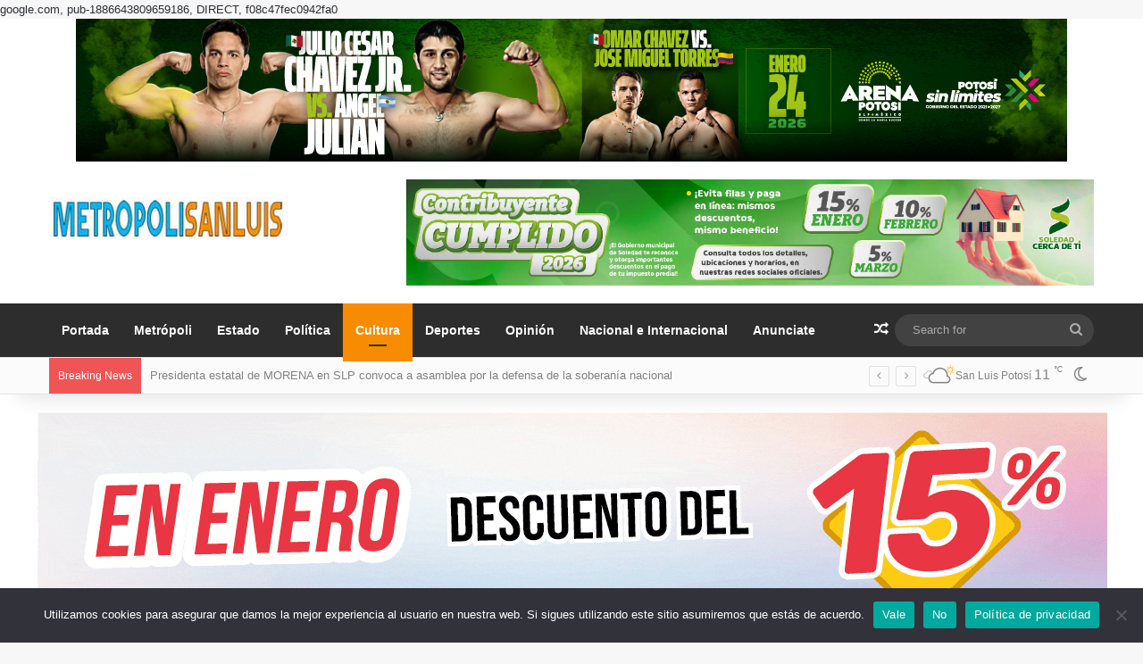

--- FILE ---
content_type: text/html; charset=UTF-8
request_url: https://metropolisanluis.com/2015/09/teatro-de-la-paz-baluarte-de-las-artes-escenicas-y-visuales/
body_size: 31384
content:
<!DOCTYPE html>
<html lang="es" class="" data-skin="light" prefix="og: http://ogp.me/ns# fb: http://ogp.me/ns/fb#">
<head>
	<meta charset="UTF-8" />
	<link rel="profile" href="//gmpg.org/xfn/11" />
	<meta name='robots' content='index, follow, max-image-preview:large, max-snippet:-1, max-video-preview:-1' />
<!-- Jetpack Site Verification Tags -->
<meta name="google-site-verification" content="ke11TZe6ovsIpFEQG9mbqJUhyrtaYzwmiKyG4dc3zNY" />

	<!-- This site is optimized with the Yoast SEO plugin v26.4 - https://yoast.com/wordpress/plugins/seo/ -->
	<title>Teatro de la Paz, baluarte de las Artes Escénicas y Visuales</title>
	<meta name="description" content="&nbsp; Tras poco más de 120 años de ser el escenario más importante de San Luis Potosí, tras una inversión aplicada por el Gobierno del Estado a través de" />
	<link rel="canonical" href="https://metropolisanluis.com/2015/09/teatro-de-la-paz-baluarte-de-las-artes-escenicas-y-visuales/" />
	<meta property="og:locale" content="es_MX" />
	<meta property="og:type" content="article" />
	<meta property="og:title" content="Teatro de la Paz, baluarte de las Artes Escénicas y Visuales" />
	<meta property="og:description" content="&nbsp; Tras poco más de 120 años de ser el escenario más importante de San Luis Potosí, tras una inversión aplicada por el Gobierno del Estado a través de" />
	<meta property="og:url" content="https://metropolisanluis.com/2015/09/teatro-de-la-paz-baluarte-de-las-artes-escenicas-y-visuales/" />
	<meta property="og:site_name" content="Metrópoli San Luis" />
	<meta property="article:publisher" content="https://www.facebook.com/MetropoliSanLuis" />
	<meta property="article:author" content="https://www.facebook.com/MetropoliSanLuis" />
	<meta property="article:published_time" content="2015-09-22T20:13:05+00:00" />
	<meta property="article:modified_time" content="2015-09-22T20:13:41+00:00" />
	<meta property="og:image" content="https://i0.wp.com/metropolisanluis.com/wp-content/uploads/2015/09/Teatro-de-la-Paz.jpg?fit=388%2C337&ssl=1" />
	<meta property="og:image:width" content="388" />
	<meta property="og:image:height" content="337" />
	<meta property="og:image:type" content="image/jpeg" />
	<meta name="author" content="Metropoli San Luis" />
	<meta name="twitter:card" content="summary_large_image" />
	<meta name="twitter:creator" content="@metropolislp" />
	<meta name="twitter:site" content="@metropolislp" />
	<meta name="twitter:label1" content="Escrito por" />
	<meta name="twitter:data1" content="Metropoli San Luis" />
	<meta name="twitter:label2" content="Tiempo de lectura" />
	<meta name="twitter:data2" content="3 minutos" />
	<script type="application/ld+json" class="yoast-schema-graph">{"@context":"https://schema.org","@graph":[{"@type":"NewsArticle","@id":"https://metropolisanluis.com/2015/09/teatro-de-la-paz-baluarte-de-las-artes-escenicas-y-visuales/#article","isPartOf":{"@id":"https://metropolisanluis.com/2015/09/teatro-de-la-paz-baluarte-de-las-artes-escenicas-y-visuales/"},"author":{"name":"Metropoli San Luis","@id":"https://metropolisanluis.com/#/schema/person/6da31003af2dd2305407e64c05f79ea6"},"headline":"Teatro de la Paz, baluarte de las Artes Escénicas y Visuales","datePublished":"2015-09-22T20:13:05+00:00","dateModified":"2015-09-22T20:13:41+00:00","mainEntityOfPage":{"@id":"https://metropolisanluis.com/2015/09/teatro-de-la-paz-baluarte-de-las-artes-escenicas-y-visuales/"},"wordCount":697,"commentCount":29,"publisher":{"@id":"https://metropolisanluis.com/#organization"},"image":{"@id":"https://metropolisanluis.com/2015/09/teatro-de-la-paz-baluarte-de-las-artes-escenicas-y-visuales/#primaryimage"},"thumbnailUrl":"https://i0.wp.com/metropolisanluis.com/wp-content/uploads/2015/09/Teatro-de-la-Paz.jpg?fit=388%2C337&ssl=1","keywords":["Teatro de la Paz"],"articleSection":["CULTURA"],"inLanguage":"es"},{"@type":"WebPage","@id":"https://metropolisanluis.com/2015/09/teatro-de-la-paz-baluarte-de-las-artes-escenicas-y-visuales/","url":"https://metropolisanluis.com/2015/09/teatro-de-la-paz-baluarte-de-las-artes-escenicas-y-visuales/","name":"Teatro de la Paz, baluarte de las Artes Escénicas y Visuales","isPartOf":{"@id":"https://metropolisanluis.com/#website"},"primaryImageOfPage":{"@id":"https://metropolisanluis.com/2015/09/teatro-de-la-paz-baluarte-de-las-artes-escenicas-y-visuales/#primaryimage"},"image":{"@id":"https://metropolisanluis.com/2015/09/teatro-de-la-paz-baluarte-de-las-artes-escenicas-y-visuales/#primaryimage"},"thumbnailUrl":"https://i0.wp.com/metropolisanluis.com/wp-content/uploads/2015/09/Teatro-de-la-Paz.jpg?fit=388%2C337&ssl=1","datePublished":"2015-09-22T20:13:05+00:00","dateModified":"2015-09-22T20:13:41+00:00","description":"&nbsp; Tras poco más de 120 años de ser el escenario más importante de San Luis Potosí, tras una inversión aplicada por el Gobierno del Estado a través de","breadcrumb":{"@id":"https://metropolisanluis.com/2015/09/teatro-de-la-paz-baluarte-de-las-artes-escenicas-y-visuales/#breadcrumb"},"inLanguage":"es","potentialAction":[{"@type":"ReadAction","target":["https://metropolisanluis.com/2015/09/teatro-de-la-paz-baluarte-de-las-artes-escenicas-y-visuales/"]}]},{"@type":"ImageObject","inLanguage":"es","@id":"https://metropolisanluis.com/2015/09/teatro-de-la-paz-baluarte-de-las-artes-escenicas-y-visuales/#primaryimage","url":"https://i0.wp.com/metropolisanluis.com/wp-content/uploads/2015/09/Teatro-de-la-Paz.jpg?fit=388%2C337&ssl=1","contentUrl":"https://i0.wp.com/metropolisanluis.com/wp-content/uploads/2015/09/Teatro-de-la-Paz.jpg?fit=388%2C337&ssl=1","width":388,"height":337},{"@type":"BreadcrumbList","@id":"https://metropolisanluis.com/2015/09/teatro-de-la-paz-baluarte-de-las-artes-escenicas-y-visuales/#breadcrumb","itemListElement":[{"@type":"ListItem","position":1,"name":"Portada","item":"https://metropolisanluis.com/"},{"@type":"ListItem","position":2,"name":"Teatro de la Paz, baluarte de las Artes Escénicas y Visuales"}]},{"@type":"WebSite","@id":"https://metropolisanluis.com/#website","url":"https://metropolisanluis.com/","name":"Metrópoli San Luis","description":"Las noticias más importantes de San Luis Potosí","publisher":{"@id":"https://metropolisanluis.com/#organization"},"potentialAction":[{"@type":"SearchAction","target":{"@type":"EntryPoint","urlTemplate":"https://metropolisanluis.com/?s={search_term_string}"},"query-input":{"@type":"PropertyValueSpecification","valueRequired":true,"valueName":"search_term_string"}}],"inLanguage":"es"},{"@type":"Organization","@id":"https://metropolisanluis.com/#organization","name":"Metropoli San Luis","url":"https://metropolisanluis.com/","logo":{"@type":"ImageObject","inLanguage":"es","@id":"https://metropolisanluis.com/#/schema/logo/image/","url":"https://i0.wp.com/metropolisanluis.com/wp-content/uploads/2020/05/favicon.jpg?fit=512%2C512&ssl=1","contentUrl":"https://i0.wp.com/metropolisanluis.com/wp-content/uploads/2020/05/favicon.jpg?fit=512%2C512&ssl=1","width":512,"height":512,"caption":"Metropoli San Luis"},"image":{"@id":"https://metropolisanluis.com/#/schema/logo/image/"},"sameAs":["https://www.facebook.com/MetropoliSanLuis","https://x.com/metropolislp"]},{"@type":"Person","@id":"https://metropolisanluis.com/#/schema/person/6da31003af2dd2305407e64c05f79ea6","name":"Metropoli San Luis","image":{"@type":"ImageObject","inLanguage":"es","@id":"https://metropolisanluis.com/#/schema/person/image/","url":"https://secure.gravatar.com/avatar/e5183e2ccb5fd26f7a6cd05f1b55f7d4424bfa76ac7d673aa11bcef4525d6904?s=96&d=mm&r=g","contentUrl":"https://secure.gravatar.com/avatar/e5183e2ccb5fd26f7a6cd05f1b55f7d4424bfa76ac7d673aa11bcef4525d6904?s=96&d=mm&r=g","caption":"Metropoli San Luis"},"sameAs":["https://www.facebook.com/MetropoliSanLuis","https://x.com/metropolislp"]}]}</script>
	<!-- / Yoast SEO plugin. -->


<link rel='dns-prefetch' href='//www.googletagmanager.com' />
<link rel='dns-prefetch' href='//stats.wp.com' />

<link rel='preconnect' href='//i0.wp.com' />
<link rel='preconnect' href='//c0.wp.com' />
<link rel="alternate" type="application/rss+xml" title="Metrópoli San Luis &raquo; Feed" href="//metropolisanluis.com/feed/" />
		<script type="text/javascript">
			try {
				if( 'undefined' != typeof localStorage ){
					var tieSkin = localStorage.getItem('tie-skin');
				}

				
				var html = document.getElementsByTagName('html')[0].classList,
						htmlSkin = 'light';

				if( html.contains('dark-skin') ){
					htmlSkin = 'dark';
				}

				if( tieSkin != null && tieSkin != htmlSkin ){
					html.add('tie-skin-inverted');
					var tieSkinInverted = true;
				}

				if( tieSkin == 'dark' ){
					html.add('dark-skin');
				}
				else if( tieSkin == 'light' ){
					html.remove( 'dark-skin' );
				}
				
			} catch(e) { console.log( e ) }

		</script>
		
		<style type="text/css">
			:root{				
			--tie-preset-gradient-1: linear-gradient(135deg, rgba(6, 147, 227, 1) 0%, rgb(155, 81, 224) 100%);
			--tie-preset-gradient-2: linear-gradient(135deg, rgb(122, 220, 180) 0%, rgb(0, 208, 130) 100%);
			--tie-preset-gradient-3: linear-gradient(135deg, rgba(252, 185, 0, 1) 0%, rgba(255, 105, 0, 1) 100%);
			--tie-preset-gradient-4: linear-gradient(135deg, rgba(255, 105, 0, 1) 0%, rgb(207, 46, 46) 100%);
			--tie-preset-gradient-5: linear-gradient(135deg, rgb(238, 238, 238) 0%, rgb(169, 184, 195) 100%);
			--tie-preset-gradient-6: linear-gradient(135deg, rgb(74, 234, 220) 0%, rgb(151, 120, 209) 20%, rgb(207, 42, 186) 40%, rgb(238, 44, 130) 60%, rgb(251, 105, 98) 80%, rgb(254, 248, 76) 100%);
			--tie-preset-gradient-7: linear-gradient(135deg, rgb(255, 206, 236) 0%, rgb(152, 150, 240) 100%);
			--tie-preset-gradient-8: linear-gradient(135deg, rgb(254, 205, 165) 0%, rgb(254, 45, 45) 50%, rgb(107, 0, 62) 100%);
			--tie-preset-gradient-9: linear-gradient(135deg, rgb(255, 203, 112) 0%, rgb(199, 81, 192) 50%, rgb(65, 88, 208) 100%);
			--tie-preset-gradient-10: linear-gradient(135deg, rgb(255, 245, 203) 0%, rgb(182, 227, 212) 50%, rgb(51, 167, 181) 100%);
			--tie-preset-gradient-11: linear-gradient(135deg, rgb(202, 248, 128) 0%, rgb(113, 206, 126) 100%);
			--tie-preset-gradient-12: linear-gradient(135deg, rgb(2, 3, 129) 0%, rgb(40, 116, 252) 100%);
			--tie-preset-gradient-13: linear-gradient(135deg, #4D34FA, #ad34fa);
			--tie-preset-gradient-14: linear-gradient(135deg, #0057FF, #31B5FF);
			--tie-preset-gradient-15: linear-gradient(135deg, #FF007A, #FF81BD);
			--tie-preset-gradient-16: linear-gradient(135deg, #14111E, #4B4462);
			--tie-preset-gradient-17: linear-gradient(135deg, #F32758, #FFC581);

			
					--main-nav-background: #1f2024;
					--main-nav-secondry-background: rgba(0,0,0,0.2);
					--main-nav-primary-color: #0088ff;
					--main-nav-contrast-primary-color: #FFFFFF;
					--main-nav-text-color: #FFFFFF;
					--main-nav-secondry-text-color: rgba(225,255,255,0.5);
					--main-nav-main-border-color: rgba(255,255,255,0.07);
					--main-nav-secondry-border-color: rgba(255,255,255,0.04);
				
			}
		</style>
	<link rel="alternate" title="oEmbed (JSON)" type="application/json+oembed" href="//metropolisanluis.com/wp-json/oembed/1.0/embed?url=https%3A%2F%2Fmetropolisanluis.com%2F2015%2F09%2Fteatro-de-la-paz-baluarte-de-las-artes-escenicas-y-visuales%2F" />
<link rel="alternate" title="oEmbed (XML)" type="text/xml+oembed" href="//metropolisanluis.com/wp-json/oembed/1.0/embed?url=https%3A%2F%2Fmetropolisanluis.com%2F2015%2F09%2Fteatro-de-la-paz-baluarte-de-las-artes-escenicas-y-visuales%2F&#038;format=xml" />
<meta name="viewport" content="width=device-width, initial-scale=1.0" /><style id='wp-img-auto-sizes-contain-inline-css' type='text/css'>
img:is([sizes=auto i],[sizes^="auto," i]){contain-intrinsic-size:3000px 1500px}
/*# sourceURL=wp-img-auto-sizes-contain-inline-css */
</style>
<style id='wp-emoji-styles-inline-css' type='text/css'>

	img.wp-smiley, img.emoji {
		display: inline !important;
		border: none !important;
		box-shadow: none !important;
		height: 1em !important;
		width: 1em !important;
		margin: 0 0.07em !important;
		vertical-align: -0.1em !important;
		background: none !important;
		padding: 0 !important;
	}
/*# sourceURL=wp-emoji-styles-inline-css */
</style>
<link rel='stylesheet' id='cookie-notice-front-css' href='//metropolisanluis.com/wp-content/plugins/cookie-notice/css/front.min.css?ver=2.5.6' type='text/css' media='all' />
<link data-minify="1" rel='stylesheet' id='wmvp-style-videos-list-css' href='//metropolisanluis.com/wp-content/cache/min/1/wp-content/plugins/wm-video-playlists/assets/css/style.css?ver=1752978427' type='text/css' media='all' />
<link data-minify="1" rel='stylesheet' id='after-share-actions-css-css' href='//metropolisanluis.com/wp-content/cache/min/1/wp-content/plugins/easy-social-share-buttons3/assets/modules/after-share-actions.css?ver=1752978427' type='text/css' media='all' />
<link data-minify="1" rel='stylesheet' id='subscribe-forms-css-css' href='//metropolisanluis.com/wp-content/cache/min/1/wp-content/plugins/easy-social-share-buttons3/assets/modules/subscribe-forms.css?ver=1752978427' type='text/css' media='all' />
<link data-minify="1" rel='stylesheet' id='click2tweet-css-css' href='//metropolisanluis.com/wp-content/cache/min/1/wp-content/plugins/easy-social-share-buttons3/assets/modules/click-to-tweet.css?ver=1752978427' type='text/css' media='all' />
<link data-minify="1" rel='stylesheet' id='easy-social-share-buttons-display-methods-css' href='//metropolisanluis.com/wp-content/cache/min/1/wp-content/plugins/easy-social-share-buttons3/assets/css/essb-display-methods.css?ver=1752978427' type='text/css' media='all' />
<link data-minify="1" rel='stylesheet' id='easy-social-share-buttons-css' href='//metropolisanluis.com/wp-content/cache/min/1/wp-content/plugins/easy-social-share-buttons3/assets/css/easy-social-share-buttons.css?ver=1752978427' type='text/css' media='all' />
<style id='easy-social-share-buttons-inline-css' type='text/css'>
.essb_links .essb_link_mastodon { --essb-network: #6364ff;}body .essb_displayed_postfloat{margin-left:-140px!important;margin-top:60px!important;}
/*# sourceURL=easy-social-share-buttons-inline-css */
</style>
<link rel='stylesheet' id='tie-css-base-css' href='//metropolisanluis.com/wp-content/themes/jannah/assets/css/base.min.css?ver=7.6.2' type='text/css' media='all' />
<link rel='stylesheet' id='tie-css-styles-css' href='//metropolisanluis.com/wp-content/themes/jannah/assets/css/style.min.css?ver=7.6.2' type='text/css' media='all' />
<link rel='stylesheet' id='tie-css-widgets-css' href='//metropolisanluis.com/wp-content/themes/jannah/assets/css/widgets.min.css?ver=7.6.2' type='text/css' media='all' />
<link data-minify="1" rel='stylesheet' id='tie-css-helpers-css' href='//metropolisanluis.com/wp-content/cache/min/1/wp-content/themes/jannah/assets/css/helpers.min.css?ver=1752978427' type='text/css' media='all' />
<link data-minify="1" rel='stylesheet' id='tie-fontawesome5-css' href='//metropolisanluis.com/wp-content/cache/min/1/wp-content/themes/jannah/assets/css/fontawesome.css?ver=1752978427' type='text/css' media='all' />
<link data-minify="1" rel='stylesheet' id='tie-css-ilightbox-css' href='//metropolisanluis.com/wp-content/cache/min/1/wp-content/themes/jannah/assets/ilightbox/dark-skin/skin.css?ver=1752978427' type='text/css' media='all' />
<link rel='stylesheet' id='tie-css-single-css' href='//metropolisanluis.com/wp-content/themes/jannah/assets/css/single.min.css?ver=7.6.2' type='text/css' media='all' />
<link rel='stylesheet' id='tie-css-print-css' href='//metropolisanluis.com/wp-content/themes/jannah/assets/css/print.css?ver=7.6.2' type='text/css' media='print' />
<style id='tie-css-print-inline-css' type='text/css'>
.wf-active .logo-text,.wf-active h1,.wf-active h2,.wf-active h3,.wf-active h4,.wf-active h5,.wf-active h6,.wf-active .the-subtitle{font-family: 'Poppins';}:root:root{--brand-color: #f88c00;--dark-brand-color: #c65a00;--bright-color: #FFFFFF;--base-color: #2c2f34;}#reading-position-indicator{box-shadow: 0 0 10px rgba( 248,140,0,0.7);}:root:root{--brand-color: #f88c00;--dark-brand-color: #c65a00;--bright-color: #FFFFFF;--base-color: #2c2f34;}#reading-position-indicator{box-shadow: 0 0 10px rgba( 248,140,0,0.7);}#top-nav,#top-nav .sub-menu,#top-nav .comp-sub-menu,#top-nav .ticker-content,#top-nav .ticker-swipe,.top-nav-boxed #top-nav .topbar-wrapper,.top-nav-dark .top-menu ul,#autocomplete-suggestions.search-in-top-nav{background-color : #fbfbfb;}#top-nav *,#autocomplete-suggestions.search-in-top-nav{border-color: rgba( #000000,0.08);}#top-nav .icon-basecloud-bg:after{color: #fbfbfb;}#top-nav a:not(:hover),#top-nav input,#top-nav #search-submit,#top-nav .fa-spinner,#top-nav .dropdown-social-icons li a span,#top-nav .components > li .social-link:not(:hover) span,#autocomplete-suggestions.search-in-top-nav a{color: #838383;}#top-nav input::-moz-placeholder{color: #838383;}#top-nav input:-moz-placeholder{color: #838383;}#top-nav input:-ms-input-placeholder{color: #838383;}#top-nav input::-webkit-input-placeholder{color: #838383;}#top-nav,.search-in-top-nav{--tie-buttons-color: #000000;--tie-buttons-border-color: #000000;--tie-buttons-text: #FFFFFF;--tie-buttons-hover-color: #000000;}#top-nav a:hover,#top-nav .menu li:hover > a,#top-nav .menu > .tie-current-menu > a,#top-nav .components > li:hover > a,#top-nav .components #search-submit:hover,#autocomplete-suggestions.search-in-top-nav .post-title a:hover{color: #000000;}#top-nav,#top-nav .comp-sub-menu,#top-nav .tie-weather-widget{color: #838383;}#autocomplete-suggestions.search-in-top-nav .post-meta,#autocomplete-suggestions.search-in-top-nav .post-meta a:not(:hover){color: rgba( 131,131,131,0.7 );}#top-nav .weather-icon .icon-cloud,#top-nav .weather-icon .icon-basecloud-bg,#top-nav .weather-icon .icon-cloud-behind{color: #838383 !important;}#main-nav,#main-nav .menu-sub-content,#main-nav .comp-sub-menu,#main-nav ul.cats-vertical li a.is-active,#main-nav ul.cats-vertical li a:hover,#autocomplete-suggestions.search-in-main-nav{background-color: #2d2d2d;}#main-nav{border-width: 0;}#theme-header #main-nav:not(.fixed-nav){bottom: 0;}#main-nav .icon-basecloud-bg:after{color: #2d2d2d;}#autocomplete-suggestions.search-in-main-nav{border-color: rgba(255,255,255,0.07);}.main-nav-boxed #main-nav .main-menu-wrapper{border-width: 0;}#main-nav a:not(:hover),#main-nav a.social-link:not(:hover) span,#main-nav .dropdown-social-icons li a span,#autocomplete-suggestions.search-in-main-nav a{color: #ffffff;}.main-nav,.search-in-main-nav{--main-nav-primary-color: #f88c00;--tie-buttons-color: #f88c00;--tie-buttons-border-color: #f88c00;--tie-buttons-text: #FFFFFF;--tie-buttons-hover-color: #da6e00;}#main-nav .mega-links-head:after,#main-nav .cats-horizontal a.is-active,#main-nav .cats-horizontal a:hover,#main-nav .spinner > div{background-color: #f88c00;}#main-nav .menu ul li:hover > a,#main-nav .menu ul li.current-menu-item:not(.mega-link-column) > a,#main-nav .components a:hover,#main-nav .components > li:hover > a,#main-nav #search-submit:hover,#main-nav .cats-vertical a.is-active,#main-nav .cats-vertical a:hover,#main-nav .mega-menu .post-meta a:hover,#main-nav .mega-menu .post-box-title a:hover,#autocomplete-suggestions.search-in-main-nav a:hover,#main-nav .spinner-circle:after{color: #f88c00;}#main-nav .menu > li.tie-current-menu > a,#main-nav .menu > li:hover > a,.theme-header #main-nav .mega-menu .cats-horizontal a.is-active,.theme-header #main-nav .mega-menu .cats-horizontal a:hover{color: #FFFFFF;}#main-nav .menu > li.tie-current-menu > a:before,#main-nav .menu > li:hover > a:before{border-top-color: #FFFFFF;}#main-nav,#main-nav input,#main-nav #search-submit,#main-nav .fa-spinner,#main-nav .comp-sub-menu,#main-nav .tie-weather-widget{color: #aaaaaa;}#main-nav input::-moz-placeholder{color: #aaaaaa;}#main-nav input:-moz-placeholder{color: #aaaaaa;}#main-nav input:-ms-input-placeholder{color: #aaaaaa;}#main-nav input::-webkit-input-placeholder{color: #aaaaaa;}#main-nav .mega-menu .post-meta,#main-nav .mega-menu .post-meta a,#autocomplete-suggestions.search-in-main-nav .post-meta{color: rgba(170,170,170,0.6);}#main-nav .weather-icon .icon-cloud,#main-nav .weather-icon .icon-basecloud-bg,#main-nav .weather-icon .icon-cloud-behind{color: #aaaaaa !important;}#footer{background-color: #333333;}#site-info{background-color: #2e2e2e;}#background-stream-cover{background-image: url(https://metropolisanluis.com/wp-content/uploads/2020/08/WhatsApp-Video-2020-08-10-at-13.40.41.gif);}#footer .posts-list-counter .posts-list-items li.widget-post-list:before{border-color: #333333;}#footer .timeline-widget a .date:before{border-color: rgba(51,51,51,0.8);}#footer .footer-boxed-widget-area,#footer textarea,#footer input:not([type=submit]),#footer select,#footer code,#footer kbd,#footer pre,#footer samp,#footer .show-more-button,#footer .slider-links .tie-slider-nav span,#footer #wp-calendar,#footer #wp-calendar tbody td,#footer #wp-calendar thead th,#footer .widget.buddypress .item-options a{border-color: rgba(255,255,255,0.1);}#footer .social-statistics-widget .white-bg li.social-icons-item a,#footer .widget_tag_cloud .tagcloud a,#footer .latest-tweets-widget .slider-links .tie-slider-nav span,#footer .widget_layered_nav_filters a{border-color: rgba(255,255,255,0.1);}#footer .social-statistics-widget .white-bg li:before{background: rgba(255,255,255,0.1);}.site-footer #wp-calendar tbody td{background: rgba(255,255,255,0.02);}#footer .white-bg .social-icons-item a span.followers span,#footer .circle-three-cols .social-icons-item a .followers-num,#footer .circle-three-cols .social-icons-item a .followers-name{color: rgba(255,255,255,0.8);}#footer .timeline-widget ul:before,#footer .timeline-widget a:not(:hover) .date:before{background-color: #151515;}
/*# sourceURL=tie-css-print-inline-css */
</style>
<style id='rocket-lazyload-inline-css' type='text/css'>
.rll-youtube-player{position:relative;padding-bottom:56.23%;height:0;overflow:hidden;max-width:100%;}.rll-youtube-player:focus-within{outline: 2px solid currentColor;outline-offset: 5px;}.rll-youtube-player iframe{position:absolute;top:0;left:0;width:100%;height:100%;z-index:100;background:0 0}.rll-youtube-player img{bottom:0;display:block;left:0;margin:auto;max-width:100%;width:100%;position:absolute;right:0;top:0;border:none;height:auto;-webkit-transition:.4s all;-moz-transition:.4s all;transition:.4s all}.rll-youtube-player img:hover{-webkit-filter:brightness(75%)}.rll-youtube-player .play{height:100%;width:100%;left:0;top:0;position:absolute;background:url(https://metropolisanluis.com/wp-content/plugins/wp-rocket/assets/img/youtube.png) no-repeat center;background-color: transparent !important;cursor:pointer;border:none;}
/*# sourceURL=rocket-lazyload-inline-css */
</style>
<script type="text/javascript" id="cookie-notice-front-js-before">
/* <![CDATA[ */
var cnArgs = {"ajaxUrl":"https:\/\/metropolisanluis.com\/wp-admin\/admin-ajax.php","nonce":"88cf67c8ef","hideEffect":"fade","position":"bottom","onScroll":true,"onScrollOffset":1000,"onClick":true,"cookieName":"cookie_notice_accepted","cookieTime":2592000,"cookieTimeRejected":2592000,"globalCookie":false,"redirection":false,"cache":true,"revokeCookies":false,"revokeCookiesOpt":"automatic"};

//# sourceURL=cookie-notice-front-js-before
/* ]]> */
</script>
<script type="text/javascript" src="//metropolisanluis.com/wp-content/plugins/cookie-notice/js/front.min.js?ver=2.5.6" id="cookie-notice-front-js"></script>
<script type="text/javascript" src="//c0.wp.com/c/6.9/wp-includes/js/jquery/jquery.min.js" id="jquery-core-js"></script>
<script data-minify="1" type="text/javascript" src="//metropolisanluis.com/wp-content/cache/min/1/c/6.9/wp-includes/js/jquery/jquery-migrate.min.js?ver=1764772814" id="jquery-migrate-js"></script>

<!-- Google tag (gtag.js) snippet added by Site Kit -->
<!-- Fragmento de código de Google Analytics añadido por Site Kit -->
<script type="text/javascript" src="//www.googletagmanager.com/gtag/js?id=GT-T5N7Z98" id="google_gtagjs-js" async></script>
<script type="text/javascript" id="google_gtagjs-js-after">
/* <![CDATA[ */
window.dataLayer = window.dataLayer || [];function gtag(){dataLayer.push(arguments);}
gtag("set","linker",{"domains":["metropolisanluis.com"]});
gtag("js", new Date());
gtag("set", "developer_id.dZTNiMT", true);
gtag("config", "GT-T5N7Z98");
//# sourceURL=google_gtagjs-js-after
/* ]]> */
</script>
<script id="essb-inline-js"></script><link rel="https://api.w.org/" href="//metropolisanluis.com/wp-json/" /><link rel="alternate" title="JSON" type="application/json" href="//metropolisanluis.com/wp-json/wp/v2/posts/34825" /><link rel="EditURI" type="application/rsd+xml" title="RSD" href="//metropolisanluis.com/xmlrpc.php?rsd" />
<meta name="generator" content="WordPress 6.9" />
<link rel='shortlink' href='//metropolisanluis.com/?p=34825' />
<meta name="generator" content="Site Kit by Google 1.171.0" /><style>html:not(.dark-skin) .light-skin{--wmvp-playlist-head-bg: var(--brand-color);--wmvp-playlist-head-color: var(--bright-color);--wmvp-current-video-bg: #f2f4f5;--wmvp-current-video-color: #000;--wmvp-playlist-bg: #fff;--wmvp-playlist-color: #000;--wmvp-playlist-outer-border: 1px solid rgba(0,0,0,0.07);--wmvp-playlist-inner-border-color: rgba(0,0,0,0.07);}</style><style>.dark-skin{--wmvp-playlist-head-bg: #131416;--wmvp-playlist-head-color: #fff;--wmvp-current-video-bg: #24262a;--wmvp-current-video-color: #fff;--wmvp-playlist-bg: #1a1b1f;--wmvp-playlist-color: #fff;--wmvp-playlist-outer-border: 1px solid rgba(0,0,0,0.07);--wmvp-playlist-inner-border-color: rgba(255,255,255,0.05);}</style>	<style>img#wpstats{display:none}</style>
		<meta http-equiv="X-UA-Compatible" content="IE=edge"><div data-rocket-location-hash="856732c5fa13ac0fc3d01100b22e8b1b" id="fb-root"></div>
<script async defer crossorigin="anonymous" src="//connect.facebook.net/es_LA/sdk.js#xfbml=1&version=v8.0" nonce="MdKdE04X"></script>

google.com, pub-1886643809659186, DIRECT, f08c47fec0942fa0

<script async src="//pagead2.googlesyndication.com/pagead/js/adsbygoogle.js?client=ca-pub-1886643809659186"
     crossorigin="anonymous"></script>


	


<!-- Metaetiquetas de Google AdSense añadidas por Site Kit -->
<meta name="google-adsense-platform-account" content="ca-host-pub-2644536267352236">
<meta name="google-adsense-platform-domain" content="sitekit.withgoogle.com">
<!-- Acabar con las metaetiquetas de Google AdSense añadidas por Site Kit -->
<link rel="icon" href="//i0.wp.com/metropolisanluis.com/wp-content/uploads/2020/04/cropped-favicon-1.jpg?fit=32%2C32&#038;ssl=1" sizes="32x32" />
<link rel="icon" href="//i0.wp.com/metropolisanluis.com/wp-content/uploads/2020/04/cropped-favicon-1.jpg?fit=192%2C192&#038;ssl=1" sizes="192x192" />
<link rel="apple-touch-icon" href="//i0.wp.com/metropolisanluis.com/wp-content/uploads/2020/04/cropped-favicon-1.jpg?fit=180%2C180&#038;ssl=1" />
<meta name="msapplication-TileImage" content="https://i0.wp.com/metropolisanluis.com/wp-content/uploads/2020/04/cropped-favicon-1.jpg?fit=270%2C270&#038;ssl=1" />

<!-- START - Open Graph and Twitter Card Tags 3.3.7 -->
 <!-- Facebook Open Graph -->
  <meta property="og:locale" content="es_MX"/>
  <meta property="og:site_name" content="Metrópoli San Luis"/>
  <meta property="og:title" content="Teatro de la Paz, baluarte de las Artes Escénicas y Visuales"/>
  <meta property="og:url" content="https://metropolisanluis.com/2015/09/teatro-de-la-paz-baluarte-de-las-artes-escenicas-y-visuales/"/>
  <meta property="og:type" content="article"/>
  <meta property="og:description" content="&nbsp; Tras poco más de 120 años de ser el escenario más importante de San Luis Potosí, tras una inversión aplicada por el Gobierno del Estado a través de"/>
  <meta property="og:image" content="https://metropolisanluis.com/wp-content/uploads/2015/09/Teatro-de-la-Paz.jpg"/>
  <meta property="og:image:url" content="https://metropolisanluis.com/wp-content/uploads/2015/09/Teatro-de-la-Paz.jpg"/>
  <meta property="og:image:secure_url" content="https://metropolisanluis.com/wp-content/uploads/2015/09/Teatro-de-la-Paz.jpg"/>
  <meta property="article:published_time" content="2015-09-22T15:13:05-05:00"/>
  <meta property="article:modified_time" content="2015-09-22T15:13:41-05:00" />
  <meta property="og:updated_time" content="2015-09-22T15:13:41-05:00" />
  <meta property="article:section" content="CULTURA"/>
  <meta property="article:author" content="https://www.facebook.com/MetropoliSanLuis"/>
  <meta property="fb:app_id" content="295589346074040"/>
 <!-- Google+ / Schema.org -->
 <!-- Twitter Cards -->
  <meta name="twitter:title" content="Teatro de la Paz, baluarte de las Artes Escénicas y Visuales"/>
  <meta name="twitter:url" content="https://metropolisanluis.com/2015/09/teatro-de-la-paz-baluarte-de-las-artes-escenicas-y-visuales/"/>
  <meta name="twitter:description" content="&nbsp; Tras poco más de 120 años de ser el escenario más importante de San Luis Potosí, tras una inversión aplicada por el Gobierno del Estado a través de"/>
  <meta name="twitter:image" content="https://metropolisanluis.com/wp-content/uploads/2015/09/Teatro-de-la-Paz.jpg"/>
  <meta name="twitter:card" content="summary_large_image"/>
  <meta name="twitter:creator" content="@metropolislp"/>
  <meta name="twitter:site" content="@metropolislp"/>
 <!-- SEO -->
 <!-- Misc. tags -->
 <!-- is_singular | yoast_seo -->
<!-- END - Open Graph and Twitter Card Tags 3.3.7 -->
	
<noscript><style id="rocket-lazyload-nojs-css">.rll-youtube-player, [data-lazy-src]{display:none !important;}</style></noscript><style id='global-styles-inline-css' type='text/css'>
:root{--wp--preset--aspect-ratio--square: 1;--wp--preset--aspect-ratio--4-3: 4/3;--wp--preset--aspect-ratio--3-4: 3/4;--wp--preset--aspect-ratio--3-2: 3/2;--wp--preset--aspect-ratio--2-3: 2/3;--wp--preset--aspect-ratio--16-9: 16/9;--wp--preset--aspect-ratio--9-16: 9/16;--wp--preset--color--black: #000000;--wp--preset--color--cyan-bluish-gray: #abb8c3;--wp--preset--color--white: #ffffff;--wp--preset--color--pale-pink: #f78da7;--wp--preset--color--vivid-red: #cf2e2e;--wp--preset--color--luminous-vivid-orange: #ff6900;--wp--preset--color--luminous-vivid-amber: #fcb900;--wp--preset--color--light-green-cyan: #7bdcb5;--wp--preset--color--vivid-green-cyan: #00d084;--wp--preset--color--pale-cyan-blue: #8ed1fc;--wp--preset--color--vivid-cyan-blue: #0693e3;--wp--preset--color--vivid-purple: #9b51e0;--wp--preset--color--global-color: #f88c00;--wp--preset--gradient--vivid-cyan-blue-to-vivid-purple: linear-gradient(135deg,rgb(6,147,227) 0%,rgb(155,81,224) 100%);--wp--preset--gradient--light-green-cyan-to-vivid-green-cyan: linear-gradient(135deg,rgb(122,220,180) 0%,rgb(0,208,130) 100%);--wp--preset--gradient--luminous-vivid-amber-to-luminous-vivid-orange: linear-gradient(135deg,rgb(252,185,0) 0%,rgb(255,105,0) 100%);--wp--preset--gradient--luminous-vivid-orange-to-vivid-red: linear-gradient(135deg,rgb(255,105,0) 0%,rgb(207,46,46) 100%);--wp--preset--gradient--very-light-gray-to-cyan-bluish-gray: linear-gradient(135deg,rgb(238,238,238) 0%,rgb(169,184,195) 100%);--wp--preset--gradient--cool-to-warm-spectrum: linear-gradient(135deg,rgb(74,234,220) 0%,rgb(151,120,209) 20%,rgb(207,42,186) 40%,rgb(238,44,130) 60%,rgb(251,105,98) 80%,rgb(254,248,76) 100%);--wp--preset--gradient--blush-light-purple: linear-gradient(135deg,rgb(255,206,236) 0%,rgb(152,150,240) 100%);--wp--preset--gradient--blush-bordeaux: linear-gradient(135deg,rgb(254,205,165) 0%,rgb(254,45,45) 50%,rgb(107,0,62) 100%);--wp--preset--gradient--luminous-dusk: linear-gradient(135deg,rgb(255,203,112) 0%,rgb(199,81,192) 50%,rgb(65,88,208) 100%);--wp--preset--gradient--pale-ocean: linear-gradient(135deg,rgb(255,245,203) 0%,rgb(182,227,212) 50%,rgb(51,167,181) 100%);--wp--preset--gradient--electric-grass: linear-gradient(135deg,rgb(202,248,128) 0%,rgb(113,206,126) 100%);--wp--preset--gradient--midnight: linear-gradient(135deg,rgb(2,3,129) 0%,rgb(40,116,252) 100%);--wp--preset--font-size--small: 13px;--wp--preset--font-size--medium: 20px;--wp--preset--font-size--large: 36px;--wp--preset--font-size--x-large: 42px;--wp--preset--spacing--20: 0.44rem;--wp--preset--spacing--30: 0.67rem;--wp--preset--spacing--40: 1rem;--wp--preset--spacing--50: 1.5rem;--wp--preset--spacing--60: 2.25rem;--wp--preset--spacing--70: 3.38rem;--wp--preset--spacing--80: 5.06rem;--wp--preset--shadow--natural: 6px 6px 9px rgba(0, 0, 0, 0.2);--wp--preset--shadow--deep: 12px 12px 50px rgba(0, 0, 0, 0.4);--wp--preset--shadow--sharp: 6px 6px 0px rgba(0, 0, 0, 0.2);--wp--preset--shadow--outlined: 6px 6px 0px -3px rgb(255, 255, 255), 6px 6px rgb(0, 0, 0);--wp--preset--shadow--crisp: 6px 6px 0px rgb(0, 0, 0);}:where(.is-layout-flex){gap: 0.5em;}:where(.is-layout-grid){gap: 0.5em;}body .is-layout-flex{display: flex;}.is-layout-flex{flex-wrap: wrap;align-items: center;}.is-layout-flex > :is(*, div){margin: 0;}body .is-layout-grid{display: grid;}.is-layout-grid > :is(*, div){margin: 0;}:where(.wp-block-columns.is-layout-flex){gap: 2em;}:where(.wp-block-columns.is-layout-grid){gap: 2em;}:where(.wp-block-post-template.is-layout-flex){gap: 1.25em;}:where(.wp-block-post-template.is-layout-grid){gap: 1.25em;}.has-black-color{color: var(--wp--preset--color--black) !important;}.has-cyan-bluish-gray-color{color: var(--wp--preset--color--cyan-bluish-gray) !important;}.has-white-color{color: var(--wp--preset--color--white) !important;}.has-pale-pink-color{color: var(--wp--preset--color--pale-pink) !important;}.has-vivid-red-color{color: var(--wp--preset--color--vivid-red) !important;}.has-luminous-vivid-orange-color{color: var(--wp--preset--color--luminous-vivid-orange) !important;}.has-luminous-vivid-amber-color{color: var(--wp--preset--color--luminous-vivid-amber) !important;}.has-light-green-cyan-color{color: var(--wp--preset--color--light-green-cyan) !important;}.has-vivid-green-cyan-color{color: var(--wp--preset--color--vivid-green-cyan) !important;}.has-pale-cyan-blue-color{color: var(--wp--preset--color--pale-cyan-blue) !important;}.has-vivid-cyan-blue-color{color: var(--wp--preset--color--vivid-cyan-blue) !important;}.has-vivid-purple-color{color: var(--wp--preset--color--vivid-purple) !important;}.has-black-background-color{background-color: var(--wp--preset--color--black) !important;}.has-cyan-bluish-gray-background-color{background-color: var(--wp--preset--color--cyan-bluish-gray) !important;}.has-white-background-color{background-color: var(--wp--preset--color--white) !important;}.has-pale-pink-background-color{background-color: var(--wp--preset--color--pale-pink) !important;}.has-vivid-red-background-color{background-color: var(--wp--preset--color--vivid-red) !important;}.has-luminous-vivid-orange-background-color{background-color: var(--wp--preset--color--luminous-vivid-orange) !important;}.has-luminous-vivid-amber-background-color{background-color: var(--wp--preset--color--luminous-vivid-amber) !important;}.has-light-green-cyan-background-color{background-color: var(--wp--preset--color--light-green-cyan) !important;}.has-vivid-green-cyan-background-color{background-color: var(--wp--preset--color--vivid-green-cyan) !important;}.has-pale-cyan-blue-background-color{background-color: var(--wp--preset--color--pale-cyan-blue) !important;}.has-vivid-cyan-blue-background-color{background-color: var(--wp--preset--color--vivid-cyan-blue) !important;}.has-vivid-purple-background-color{background-color: var(--wp--preset--color--vivid-purple) !important;}.has-black-border-color{border-color: var(--wp--preset--color--black) !important;}.has-cyan-bluish-gray-border-color{border-color: var(--wp--preset--color--cyan-bluish-gray) !important;}.has-white-border-color{border-color: var(--wp--preset--color--white) !important;}.has-pale-pink-border-color{border-color: var(--wp--preset--color--pale-pink) !important;}.has-vivid-red-border-color{border-color: var(--wp--preset--color--vivid-red) !important;}.has-luminous-vivid-orange-border-color{border-color: var(--wp--preset--color--luminous-vivid-orange) !important;}.has-luminous-vivid-amber-border-color{border-color: var(--wp--preset--color--luminous-vivid-amber) !important;}.has-light-green-cyan-border-color{border-color: var(--wp--preset--color--light-green-cyan) !important;}.has-vivid-green-cyan-border-color{border-color: var(--wp--preset--color--vivid-green-cyan) !important;}.has-pale-cyan-blue-border-color{border-color: var(--wp--preset--color--pale-cyan-blue) !important;}.has-vivid-cyan-blue-border-color{border-color: var(--wp--preset--color--vivid-cyan-blue) !important;}.has-vivid-purple-border-color{border-color: var(--wp--preset--color--vivid-purple) !important;}.has-vivid-cyan-blue-to-vivid-purple-gradient-background{background: var(--wp--preset--gradient--vivid-cyan-blue-to-vivid-purple) !important;}.has-light-green-cyan-to-vivid-green-cyan-gradient-background{background: var(--wp--preset--gradient--light-green-cyan-to-vivid-green-cyan) !important;}.has-luminous-vivid-amber-to-luminous-vivid-orange-gradient-background{background: var(--wp--preset--gradient--luminous-vivid-amber-to-luminous-vivid-orange) !important;}.has-luminous-vivid-orange-to-vivid-red-gradient-background{background: var(--wp--preset--gradient--luminous-vivid-orange-to-vivid-red) !important;}.has-very-light-gray-to-cyan-bluish-gray-gradient-background{background: var(--wp--preset--gradient--very-light-gray-to-cyan-bluish-gray) !important;}.has-cool-to-warm-spectrum-gradient-background{background: var(--wp--preset--gradient--cool-to-warm-spectrum) !important;}.has-blush-light-purple-gradient-background{background: var(--wp--preset--gradient--blush-light-purple) !important;}.has-blush-bordeaux-gradient-background{background: var(--wp--preset--gradient--blush-bordeaux) !important;}.has-luminous-dusk-gradient-background{background: var(--wp--preset--gradient--luminous-dusk) !important;}.has-pale-ocean-gradient-background{background: var(--wp--preset--gradient--pale-ocean) !important;}.has-electric-grass-gradient-background{background: var(--wp--preset--gradient--electric-grass) !important;}.has-midnight-gradient-background{background: var(--wp--preset--gradient--midnight) !important;}.has-small-font-size{font-size: var(--wp--preset--font-size--small) !important;}.has-medium-font-size{font-size: var(--wp--preset--font-size--medium) !important;}.has-large-font-size{font-size: var(--wp--preset--font-size--large) !important;}.has-x-large-font-size{font-size: var(--wp--preset--font-size--x-large) !important;}
/*# sourceURL=global-styles-inline-css */
</style>
<link data-minify="1" rel='stylesheet' id='jetpack-swiper-library-css' href='//metropolisanluis.com/wp-content/cache/min/1/p/jetpack/15.2/_inc/blocks/swiper.css?ver=1764374300' type='text/css' media='all' />
<link data-minify="1" rel='stylesheet' id='jetpack-carousel-css' href='//metropolisanluis.com/wp-content/cache/min/1/p/jetpack/15.2/modules/carousel/jetpack-carousel.css?ver=1764374300' type='text/css' media='all' />
<meta name="generator" content="WP Rocket 3.20.1.2" data-wpr-features="wpr_minify_js wpr_lazyload_images wpr_lazyload_iframes wpr_minify_css wpr_desktop" /></head>

<body data-rsssl=1 id="tie-body" class="wp-singular post-template-default single single-post postid-34825 single-format-standard wp-theme-jannah cookies-not-set wrapper-has-shadow block-head-1 magazine1 is-thumb-overlay-disabled is-desktop is-header-layout-3 has-header-ad has-header-below-ad sidebar-right has-sidebar post-layout-2 narrow-title-narrow-media sidebar-before-content hide_sidebars essb-10.8">



<div data-rocket-location-hash="e5b8de42769b3d7311e4c77717550b26" class="background-overlay">

	<div data-rocket-location-hash="20f4eca15480f982a53dda1cb4873ede" id="tie-container" class="site tie-container">

		
		<div data-rocket-location-hash="3cd18522b647fd3b2d7c4710f4fe6515" id="tie-wrapper">
			<div class="stream-item stream-item-above-header">
					<a href="https://portal.slp.gob.mx/" title=""  >
						<img src="data:image/svg+xml,%3Csvg%20xmlns='http://www.w3.org/2000/svg'%20viewBox='0%200%20728%2091'%3E%3C/svg%3E" alt="" width="728" height="91" data-lazy-src="//metropolisanluis.com/wp-content/uploads/2026/01/1110x160.jpg" /><noscript><img src="//metropolisanluis.com/wp-content/uploads/2026/01/1110x160.jpg" alt="" width="728" height="91" /></noscript>
					</a>
				</div>
<header id="theme-header" class="theme-header header-layout-3 main-nav-dark main-nav-default-dark main-nav-below has-stream-item top-nav-active top-nav-light top-nav-default-light top-nav-below top-nav-below-main-nav has-shadow has-normal-width-logo mobile-header-default mobile-components-row">
	
<div class="container header-container">
	<div class="tie-row logo-row">

		
		<div class="logo-wrapper">
			<div class="tie-col-md-4 logo-container clearfix">
				<div id="mobile-header-components-area_1" class="mobile-header-components"><ul class="components"><li class="mobile-component_menu custom-menu-link"><a href="#" id="mobile-menu-icon" class=""><span class="tie-mobile-menu-icon nav-icon is-layout-1"></span><span class="screen-reader-text">Menu</span></a></li></ul></div>
		<div id="logo" class="image-logo" >

			
			<a title="Metrópoli San Luis" href="https://metropolisanluis.com/">
				
				<picture class="tie-logo-default tie-logo-picture">
					
					<source class="tie-logo-source-default tie-logo-source" data-lazy-srcset="https://metropolisanluis.com/headmetro.jpg">
					<img class="tie-logo-img-default tie-logo-img" src="data:image/svg+xml,%3Csvg%20xmlns='http://www.w3.org/2000/svg'%20viewBox='0%200%20300%2049'%3E%3C/svg%3E" alt="Metrópoli San Luis" width="300" height="49" style="max-height:49px !important; width: auto;" data-lazy-src="//metropolisanluis.com/headmetro.jpg" /><noscript><img class="tie-logo-img-default tie-logo-img" src="//metropolisanluis.com/headmetro.jpg" alt="Metrópoli San Luis" width="300" height="49" style="max-height:49px !important; width: auto;" /></noscript>
				</picture>
						</a>

			
		</div><!-- #logo /-->

					</div><!-- .tie-col /-->
		</div><!-- .logo-wrapper /-->

		<div class="tie-col-md-8 stream-item stream-item-top-wrapper"><div class="stream-item-top">
					<a href="https://sitio.sanluis.gob.mx/pagAyuntamientoCMS/storage/Medios/2025/10/DESCUENTOS%20CARTEL_compressed.pdf" title=""  >
						<picture>
<source type="image/webp" data-lazy-srcset="https://metropolisanluis.com/wp-content/uploads/2026/01/1142x176px.jpg.webp"/>
<img src="data:image/svg+xml,%3Csvg%20xmlns='http://www.w3.org/2000/svg'%20viewBox='0%200%20728%2091'%3E%3C/svg%3E" alt="" width="728" height="91" data-lazy-src="//metropolisanluis.com/wp-content/uploads/2026/01/1142x176px.jpg"/><noscript><img src="//metropolisanluis.com/wp-content/uploads/2026/01/1142x176px.jpg" alt="" width="728" height="91"/></noscript>
</picture>

					</a>
				</div></div><!-- .tie-col /-->
	</div><!-- .tie-row /-->
</div><!-- .container /-->

<div class="main-nav-wrapper">
	<nav id="main-nav" data-skin="search-in-main-nav" class="main-nav header-nav live-search-parent menu-style-default menu-style-solid-bg"  aria-label="Primary Navigation">
		<div class="container">

			<div class="main-menu-wrapper">

				
				<div id="menu-components-wrap">

					
					<div class="main-menu main-menu-wrap">
						<div id="main-nav-menu" class="main-menu header-menu"><ul id="menu-primary" class="menu"><li id="menu-item-17797" class="menu-item menu-item-type-custom menu-item-object-custom menu-item-home menu-item-17797"><a href="https://metropolisanluis.com/">Portada</a></li>
<li id="menu-item-54330" class="menu-item menu-item-type-taxonomy menu-item-object-category menu-item-54330"><a href="https://metropolisanluis.com/category/metropoli/">Metrópoli</a></li>
<li id="menu-item-54331" class="menu-item menu-item-type-taxonomy menu-item-object-category menu-item-54331"><a href="https://metropolisanluis.com/category/estado/">Estado</a></li>
<li id="menu-item-57579" class="menu-item menu-item-type-taxonomy menu-item-object-category menu-item-57579"><a href="https://metropolisanluis.com/category/politica/">Política</a></li>
<li id="menu-item-33957" class="menu-item menu-item-type-taxonomy menu-item-object-category current-post-ancestor current-menu-parent current-post-parent menu-item-33957 tie-current-menu"><a href="https://metropolisanluis.com/category/cultura/">Cultura</a></li>
<li id="menu-item-54332" class="menu-item menu-item-type-taxonomy menu-item-object-category menu-item-54332"><a href="https://metropolisanluis.com/category/deporteslp/">Deportes</a></li>
<li id="menu-item-33961" class="menu-item menu-item-type-taxonomy menu-item-object-category menu-item-33961"><a href="https://metropolisanluis.com/category/opinion/">Opinión</a></li>
<li id="menu-item-57581" class="menu-item menu-item-type-taxonomy menu-item-object-category menu-item-57581"><a href="https://metropolisanluis.com/category/nacional-e-internacional/">Nacional e Internacional</a></li>
<li id="menu-item-54327" class="menu-item menu-item-type-post_type menu-item-object-page menu-item-54327"><a href="https://metropolisanluis.com/anunciate/">Anunciate</a></li>
</ul></div>					</div><!-- .main-menu /-->

					<ul class="components">	<li class="random-post-icon menu-item custom-menu-link">
		<a href="/2015/09/teatro-de-la-paz-baluarte-de-las-artes-escenicas-y-visuales/?random-post=1" class="random-post" title="Random Article" rel="nofollow">
			<span class="tie-icon-random" aria-hidden="true"></span>
			<span class="screen-reader-text">Random Article</span>
		</a>
	</li>
				<li class="search-bar menu-item custom-menu-link" aria-label="Search">
				<form method="get" id="search" action="//metropolisanluis.com/">
					<input id="search-input" class="is-ajax-search"  inputmode="search" type="text" name="s" title="Search for" placeholder="Search for" />
					<button id="search-submit" type="submit">
						<span class="tie-icon-search tie-search-icon" aria-hidden="true"></span>
						<span class="screen-reader-text">Search for</span>
					</button>
				</form>
			</li>
			</ul><!-- Components -->
				</div><!-- #menu-components-wrap /-->
			</div><!-- .main-menu-wrapper /-->
		</div><!-- .container /-->

			</nav><!-- #main-nav /-->
</div><!-- .main-nav-wrapper /-->


<nav id="top-nav"  class="has-breaking-components top-nav header-nav has-breaking-news" aria-label="Secondary Navigation">
	<div class="container">
		<div class="topbar-wrapper">

			
			<div class="tie-alignleft">
				
<div class="breaking controls-is-active">

	<span class="breaking-title">
		<span class="tie-icon-bolt breaking-icon" aria-hidden="true"></span>
		<span class="breaking-title-text">Breaking News</span>
	</span>

	<ul id="breaking-news-in-header" class="breaking-news" data-type="reveal" data-arrows="true">

		
							<li class="news-item">
								<a href="https://metropolisanluis.com/2026/01/presidenta-estatal-de-morena-en-slp-convoca-a-asamblea-por-la-defensa-de-la-soberania-nacional/">Presidenta estatal de MORENA en SLP convoca a asamblea por la defensa de la soberanía nacional</a>
							</li>

							
							<li class="news-item">
								<a href="https://metropolisanluis.com/2026/01/emite-proteccion-civil-de-villa-de-pozos-recomendaciones-por-frio/">Emite Protección Civil de Villa de Pozos recomendaciones por frío</a>
							</li>

							
							<li class="news-item">
								<a href="https://metropolisanluis.com/2026/01/villa-de-pozos-pone-en-marcha-el-programa-tinaco-en-casa/">Villa de Pozos pone en marcha el programa Tinaco en Casa</a>
							</li>

							
							<li class="news-item">
								<a href="https://metropolisanluis.com/2026/01/cabildo-avala-estados-financieros-del-cuarto-trimestre-de-2025-en-soledad/">Cabildo avala estados financieros del cuarto trimestre de 2025 en Soledad</a>
							</li>

							
							<li class="news-item">
								<a href="https://metropolisanluis.com/2026/01/avanza-construccion-de-la-alberca-olimpica-municipal-en-soledad/">Avanza construcción de la Alberca Olímpica municipal en Soledad</a>
							</li>

							
							<li class="news-item">
								<a href="https://metropolisanluis.com/2026/01/aprueba-cabildo-convocatoria-para-premio-municipal-de-las-mujeres-2026/">Aprueba Cabildo convocatoria para Premio Municipal de las Mujeres 2026</a>
							</li>

							
							<li class="news-item">
								<a href="https://metropolisanluis.com/2026/01/invita-gobierno-de-la-capital-a-aprovechar-ultimo-dia-para-depositar-arboles-navidenos-naturales/">Invita Gobierno de la Capital a aprovechar último día para depositar árboles navideños naturales</a>
							</li>

							
							<li class="news-item">
								<a href="https://metropolisanluis.com/2026/01/enrique-galindo-pone-en-funcionamiento-biblioteca-de-reuso-y-promueve-rescate-de-libros-desechados/">Enrique Galindo pone en funcionamiento biblioteca de reuso y promueve rescate de libros desechados</a>
							</li>

							
							<li class="news-item">
								<a href="https://metropolisanluis.com/2026/01/gobierno-estatal-refuerza-protocolos-ante-el-frente-frio-numero-32/">Gobierno estatal refuerza protocolos ante el frente frío número 32</a>
							</li>

							
							<li class="news-item">
								<a href="https://metropolisanluis.com/2026/01/ricardo-gallardo-informa-avances-en-estrategia-de-seguridad-con-arcos-de-vigilancia-y-operativos/">Ricardo Gallardo informa avances en estrategia de seguridad con arcos de vigilancia y operativos</a>
							</li>

							
	</ul>
</div><!-- #breaking /-->
			</div><!-- .tie-alignleft /-->

			<div class="tie-alignright">
				<ul class="components"><li class="weather-menu-item menu-item custom-menu-link">
				<div class="tie-weather-widget is-animated" title="Scattered Clouds">
					<div class="weather-wrap">

						<div class="weather-forecast-day small-weather-icons">
							
					<div class="weather-icon">
						<div class="icon-cloud"></div>
						<div class="icon-cloud-behind"></div>
						<div class="icon-basecloud-bg"></div>
						<div class="icon-sun-animi"></div>
					</div>
										</div><!-- .weather-forecast-day -->

						<div class="city-data">
							<span>San Luis Potosí</span>
							<span class="weather-current-temp">
								11								<sup>&#x2103;</sup>
							</span>
						</div><!-- .city-data -->

					</div><!-- .weather-wrap -->
				</div><!-- .tie-weather-widget -->
				</li>  	<li class="skin-icon menu-item custom-menu-link">
		<a href="#" class="change-skin" title="Switch skin">
			<span class="tie-icon-moon change-skin-icon" aria-hidden="true"></span>
			<span class="screen-reader-text">Switch skin</span>
		</a>
	</li>
	</ul><!-- Components -->			</div><!-- .tie-alignright /-->

		</div><!-- .topbar-wrapper /-->
	</div><!-- .container /-->
</nav><!-- #top-nav /-->
</header>

		<script type="text/javascript">
			try{if("undefined"!=typeof localStorage){var header,mnIsDark=!1,tnIsDark=!1;(header=document.getElementById("theme-header"))&&((header=header.classList).contains("main-nav-default-dark")&&(mnIsDark=!0),header.contains("top-nav-default-dark")&&(tnIsDark=!0),"dark"==tieSkin?(header.add("main-nav-dark","top-nav-dark"),header.remove("main-nav-light","top-nav-light")):"light"==tieSkin&&(mnIsDark||(header.remove("main-nav-dark"),header.add("main-nav-light")),tnIsDark||(header.remove("top-nav-dark"),header.add("top-nav-light"))))}}catch(a){console.log(a)}
		</script>
		<div class="stream-item stream-item-below-header">
					<a href="" title=""  >
						<img src="data:image/svg+xml,%3Csvg%20xmlns='http://www.w3.org/2000/svg'%20viewBox='0%200%20100%20150'%3E%3C/svg%3E" alt="" width="100" height="150" data-lazy-src="//metropolisanluis.com/wp-content/uploads/2026/01/HORIZONTAL-1200X200-PREDIAL-2026.gif" /><noscript><img src="//metropolisanluis.com/wp-content/uploads/2026/01/HORIZONTAL-1200X200-PREDIAL-2026.gif" alt="" width="100" height="150" /></noscript>
					</a>
				</div><div id="content" class="site-content container"><div id="main-content-row" class="tie-row main-content-row">

<div class="main-content tie-col-md-8 tie-col-xs-12" role="main">

	<div class="stream-item stream-item-above-post">
					<a href="" title=""  >
						<picture>
<source type="image/webp" data-lazy-srcset="https://metropolisanluis.com/wp-content/uploads/2025/11/predial_1000x150-1-1.jpg.webp"/>
<img src="data:image/svg+xml,%3Csvg%20xmlns='http://www.w3.org/2000/svg'%20viewBox='0%200%20728%2091'%3E%3C/svg%3E" alt="" width="728" height="91" data-lazy-src="//metropolisanluis.com/wp-content/uploads/2025/11/predial_1000x150-1-1.jpg"/><noscript><img src="//metropolisanluis.com/wp-content/uploads/2025/11/predial_1000x150-1-1.jpg" alt="" width="728" height="91"/></noscript>
</picture>

					</a>
				</div>
	<article id="the-post" class="container-wrapper post-content tie-standard">

		
<header class="entry-header-outer">

	<nav id="breadcrumb"><a href="https://metropolisanluis.com/"><span class="tie-icon-home" aria-hidden="true"></span> Home</a><em class="delimiter">/</em><a href="https://metropolisanluis.com/category/cultura/">CULTURA</a><em class="delimiter">/</em><span class="current">Teatro de la Paz, baluarte de las Artes Escénicas y Visuales</span></nav><script type="application/ld+json">{"@context":"http:\/\/schema.org","@type":"BreadcrumbList","@id":"#Breadcrumb","itemListElement":[{"@type":"ListItem","position":1,"item":{"name":"Home","@id":"https:\/\/metropolisanluis.com\/"}},{"@type":"ListItem","position":2,"item":{"name":"CULTURA","@id":"https:\/\/metropolisanluis.com\/category\/cultura\/"}}]}</script>
	<div class="entry-header">

		<span class="post-cat-wrap"><a class="post-cat tie-cat-3193" href="https://metropolisanluis.com/category/cultura/">CULTURA</a></span>
		<h1 class="post-title entry-title">
			Teatro de la Paz, baluarte de las Artes Escénicas y Visuales		</h1>

		<div class="stream-item stream-item-after-post-title">
					<a href="" title=""  >
						<img src="data:image/svg+xml,%3Csvg%20xmlns='http://www.w3.org/2000/svg'%20viewBox='0%200%20728%2091'%3E%3C/svg%3E" alt="" width="728" height="91" data-lazy-src="//metropolisanluis.com/wp-content/uploads/2026/01/B_SECTOR_INMOBILIARIO_998X116_INGRATA-1.jpg" /><noscript><img src="//metropolisanluis.com/wp-content/uploads/2026/01/B_SECTOR_INMOBILIARIO_998X116_INGRATA-1.jpg" alt="" width="728" height="91" /></noscript>
					</a>
				</div><div class="single-post-meta post-meta clearfix"><span class="date meta-item tie-icon">septiembre 22, 2015</span></div><!-- .post-meta -->	</div><!-- .entry-header /-->

	
	
</header><!-- .entry-header-outer /-->



		<div class="entry-content entry clearfix">

			<div class="stream-item stream-item-above-post-content">
					<a href="https://www.facebook.com/GobiernomunicipaldeVilladePozos/videos/935968141951212" title=""  >
						<img src="data:image/svg+xml,%3Csvg%20xmlns='http://www.w3.org/2000/svg'%20viewBox='0%200%20728%2091'%3E%3C/svg%3E" alt="" width="728" height="91" data-lazy-src="//metropolisanluis.com/wp-content/uploads/2026/01/SUPER-BANNER-1050X211-RAZONES-SOBRAN.gif" /><noscript><img src="//metropolisanluis.com/wp-content/uploads/2026/01/SUPER-BANNER-1050X211-RAZONES-SOBRAN.gif" alt="" width="728" height="91" /></noscript>
					</a>
				</div>
			<div class="essb_links essb_counter_inside_mini essb_displayed_top essb_share essb_template_default4-retina essb_template_massive-retina essb_1713465422 essb_width_flex essb_width_flex essb_network_align_center essb_responsive_adaptive print-no" id="essb_displayed_top_1713465422" data-essb-postid="34825" data-essb-position="top" data-essb-button-style="button" data-essb-template="default4-retina essb_template_massive-retina" data-essb-counter-pos="insidem" data-essb-url="https://metropolisanluis.com/2015/09/teatro-de-la-paz-baluarte-de-las-artes-escenicas-y-visuales/" data-essb-fullurl="https://metropolisanluis.com/2015/09/teatro-de-la-paz-baluarte-de-las-artes-escenicas-y-visuales/" data-essb-instance="1713465422"><ul class="essb_links_list"><li class="essb_item essb_link_facebook nolightbox essb_link_svg_icon"> <a href="https://www.facebook.com/sharer/sharer.php?u=https%3A%2F%2Fmetropolisanluis.com%2F2015%2F09%2Fteatro-de-la-paz-baluarte-de-las-artes-escenicas-y-visuales%2F&t=Teatro+de+la+Paz%2C+baluarte+de+las+Artes+Esc%C3%A9nicas+y+Visuales" title="Share on Facebook" onclick="essb.window(&#39;https://www.facebook.com/sharer/sharer.php?u=https%3A%2F%2Fmetropolisanluis.com%2F2015%2F09%2Fteatro-de-la-paz-baluarte-de-las-artes-escenicas-y-visuales%2F&t=Teatro+de+la+Paz%2C+baluarte+de+las+Artes+Esc%C3%A9nicas+y+Visuales&#39;,&#39;facebook&#39;,&#39;1713465422&#39;); return false;" target="_blank" rel="nofollow" class="nolightbox essb-s-bg-facebook essb-s-c-light essb-s-ch-light essb-s-bgh-dark essb-s-bg-network" ><span class="essb_icon essb_icon_facebook"><svg class="essb-svg-icon essb-svg-icon-facebook" aria-hidden="true" role="img" focusable="false" xmlns="http://www.w3.org/2000/svg" width="16" height="16" viewBox="0 0 16 16"><path d="M16 8.049c0-4.446-3.582-8.05-8-8.05C3.58 0-.002 3.603-.002 8.05c0 4.017 2.926 7.347 6.75 7.951v-5.625h-2.03V8.05H6.75V6.275c0-2.017 1.195-3.131 3.022-3.131.876 0 1.791.157 1.791.157v1.98h-1.009c-.993 0-1.303.621-1.303 1.258v1.51h2.218l-.354 2.326H9.25V16c3.824-.604 6.75-3.934 6.75-7.951"></path></svg></span><span class="essb_network_name">Facebook</span></a></li><li class="essb_item essb_link_whatsapp nolightbox essb_link_svg_icon"> <a href="whatsapp://send?text=Teatro%20de%20la%20Paz%2C%20baluarte%20de%20las%20Artes%20Escénicas%20y%20Visuales%20https%3A%2F%2Fmetropolisanluis.com%2F2015%2F09%2Fteatro-de-la-paz-baluarte-de-las-artes-escenicas-y-visuales%2F" title="Share on WhatsApp" onclick="essb.whatsapp('Teatro%20de%20la%20Paz%2C%20baluarte%20de%20las%20Artes%20Escénicas%20y%20Visuales%20https%3A%2F%2Fmetropolisanluis.com%2F2015%2F09%2Fteatro-de-la-paz-baluarte-de-las-artes-escenicas-y-visuales%2F', '1713465422'); return false;" target="_blank" rel="nofollow" class="nolightbox essb-s-bg-whatsapp essb-s-c-light essb-s-ch-light essb-s-bgh-dark essb-s-bg-network" ><span class="essb_icon essb_icon_whatsapp"><svg class="essb-svg-icon essb-svg-icon-whatsapp" aria-hidden="true" role="img" focusable="false" width="32" height="32" viewBox="0 0 32 32" xmlns="http://www.w3.org/2000/svg"><path d="M27.313 4.625c-3-3-7-4.625-11.25-4.625-8.75 0-15.875 7.125-15.875 15.875 0 2.75 0.75 5.5 2.125 7.938l-2.25 8.188 8.438-2.188c2.313 1.25 4.875 1.938 7.563 1.938v0c0 0 0 0 0 0 8.75 0 15.875-7.125 15.875-15.875 0-4.25-1.625-8.25-4.625-11.25zM16.063 29.063v0c-2.375 0-4.688-0.625-6.688-1.875l-0.5-0.25-5 1.313 1.313-4.875-0.313-0.5c-1.313-2.125-2-4.5-2-7 0-7.313 5.938-13.188 13.188-13.188 3.5 0 6.813 1.375 9.313 3.875s3.875 5.813 3.875 9.313c0 7.25-5.938 13.188-13.188 13.188zM23.313 19.188c-0.438-0.188-2.375-1.188-2.75-1.313-0.313-0.125-0.625-0.188-0.875 0.188-0.25 0.438-1 1.313-1.25 1.563s-0.438 0.313-0.875 0.125c-0.375-0.188-1.625-0.625-3.188-2-1.125-1-1.938-2.313-2.188-2.75-0.25-0.375 0-0.563 0.188-0.813 0.188-0.125 0.375-0.438 0.563-0.688 0.25-0.188 0.313-0.375 0.438-0.625s0.063-0.5-0.063-0.688c-0.063-0.188-0.875-2.188-1.188-2.938-0.375-0.813-0.688-0.688-0.938-0.688-0.188 0-0.5 0-0.75 0s-0.688 0.063-1.063 0.438c-0.375 0.438-1.375 1.375-1.375 3.313 0 2 1.438 3.875 1.625 4.125s2.813 4.25 6.75 6c0.938 0.375 1.688 0.625 2.25 0.813 1 0.313 1.813 0.25 2.5 0.188 0.813-0.125 2.375-1 2.688-1.938 0.375-0.875 0.375-1.688 0.25-1.875-0.125-0.125-0.375-0.25-0.75-0.438z"></path></svg></span><span class="essb_network_name">WhatsApp</span></a></li><li class="essb_item essb_link_twitter nolightbox essb_link_twitter_x essb_link_svg_icon"> <a href="https://x.com/intent/post?text=Teatro%20de%20la%20Paz%2C%20baluarte%20de%20las%20Artes%20Escénicas%20y%20Visuales&amp;url=https%3A%2F%2Fmetropolisanluis.com%2F2015%2F09%2Fteatro-de-la-paz-baluarte-de-las-artes-escenicas-y-visuales%2F&amp;related=metropolislp&amp;via=metropolislp" title="Share on Twitter" onclick="essb.window(&#39;https://x.com/intent/post?text=Teatro%20de%20la%20Paz%2C%20baluarte%20de%20las%20Artes%20Escénicas%20y%20Visuales&amp;url=https%3A%2F%2Fmetropolisanluis.com%2F2015%2F09%2Fteatro-de-la-paz-baluarte-de-las-artes-escenicas-y-visuales%2F&amp;related=metropolislp&amp;via=metropolislp&#39;,&#39;twitter&#39;,&#39;1713465422&#39;); return false;" target="_blank" rel="nofollow" class="nolightbox essb-s-bg-twitter essb-s-c-light essb-s-ch-light essb-s-bgh-dark essb-s-bg-network" ><span class="essb_icon essb_icon_twitter_x"><svg class="essb-svg-icon essb-svg-icon-twitter_x" aria-hidden="true" role="img" focusable="false" viewBox="0 0 24 24"><path d="M18.244 2.25h3.308l-7.227 8.26 8.502 11.24H16.17l-5.214-6.817L4.99 21.75H1.68l7.73-8.835L1.254 2.25H8.08l4.713 6.231zm-1.161 17.52h1.833L7.084 4.126H5.117z"></path></svg></span><span class="essb_network_name">Twitter</span></a></li></ul></div><div class="essb_links essb_counter_inside_mini essb_displayed_postfloat essb_share essb_template_default4-retina essb_template_massive-retina essb_1586032571 essb_width_flex essb_width_flex essb_network_align_center essb_responsive_adaptive essb_mobile_hidden essb_tablet_hidden print-no" id="essb_displayed_postfloat_1586032571" data-essb-postid="34825" data-essb-position="postfloat" data-essb-button-style="button" data-essb-template="default4-retina essb_template_massive-retina" data-essb-counter-pos="insidem" data-essb-url="https://metropolisanluis.com/2015/09/teatro-de-la-paz-baluarte-de-las-artes-escenicas-y-visuales/" data-essb-fullurl="https://metropolisanluis.com/2015/09/teatro-de-la-paz-baluarte-de-las-artes-escenicas-y-visuales/" data-essb-instance="1586032571" data-postfloat-stay="true">
<ul class="essb_links_list">
<li class="essb_item essb_link_facebook nolightbox essb_link_svg_icon"> <a href="https://www.facebook.com/sharer/sharer.php?u=https%3A%2F%2Fmetropolisanluis.com%2F2015%2F09%2Fteatro-de-la-paz-baluarte-de-las-artes-escenicas-y-visuales%2F&#038;t=Teatro+de+la+Paz%2C+baluarte+de+las+Artes+Esc%C3%A9nicas+y+Visuales" title="Share on Facebook" onclick="essb.window(&#39;https://www.facebook.com/sharer/sharer.php?u=https%3A%2F%2Fmetropolisanluis.com%2F2015%2F09%2Fteatro-de-la-paz-baluarte-de-las-artes-escenicas-y-visuales%2F&#038;t=Teatro+de+la+Paz%2C+baluarte+de+las+Artes+Esc%C3%A9nicas+y+Visuales&#39;,&#39;facebook&#39;,&#39;1586032571&#39;); return false;" target="_blank" rel="nofollow" class="nolightbox essb-s-bg-facebook essb-s-c-light essb-s-ch-light essb-s-bgh-dark essb-s-bg-network" ><span class="essb_icon essb_icon_facebook"><svg class="essb-svg-icon essb-svg-icon-facebook" aria-hidden="true" role="img" focusable="false" xmlns="http://www.w3.org/2000/svg" width="16" height="16" viewBox="0 0 16 16"><path d="M16 8.049c0-4.446-3.582-8.05-8-8.05C3.58 0-.002 3.603-.002 8.05c0 4.017 2.926 7.347 6.75 7.951v-5.625h-2.03V8.05H6.75V6.275c0-2.017 1.195-3.131 3.022-3.131.876 0 1.791.157 1.791.157v1.98h-1.009c-.993 0-1.303.621-1.303 1.258v1.51h2.218l-.354 2.326H9.25V16c3.824-.604 6.75-3.934 6.75-7.951"></path></svg></span><span class="essb_network_name">Facebook</span></a></li>
<li class="essb_item essb_link_whatsapp nolightbox essb_link_svg_icon"> <a href="whatsapp://send?text=Teatro%20de%20la%20Paz%2C%20baluarte%20de%20las%20Artes%20Escénicas%20y%20Visuales%20https%3A%2F%2Fmetropolisanluis.com%2F2015%2F09%2Fteatro-de-la-paz-baluarte-de-las-artes-escenicas-y-visuales%2F" title="Share on WhatsApp" onclick="essb.whatsapp('Teatro%20de%20la%20Paz%2C%20baluarte%20de%20las%20Artes%20Escénicas%20y%20Visuales%20https%3A%2F%2Fmetropolisanluis.com%2F2015%2F09%2Fteatro-de-la-paz-baluarte-de-las-artes-escenicas-y-visuales%2F', '1586032571'); return false;" target="_blank" rel="nofollow" class="nolightbox essb-s-bg-whatsapp essb-s-c-light essb-s-ch-light essb-s-bgh-dark essb-s-bg-network" ><span class="essb_icon essb_icon_whatsapp"><svg class="essb-svg-icon essb-svg-icon-whatsapp" aria-hidden="true" role="img" focusable="false" width="32" height="32" viewBox="0 0 32 32" xmlns="http://www.w3.org/2000/svg"><path d="M27.313 4.625c-3-3-7-4.625-11.25-4.625-8.75 0-15.875 7.125-15.875 15.875 0 2.75 0.75 5.5 2.125 7.938l-2.25 8.188 8.438-2.188c2.313 1.25 4.875 1.938 7.563 1.938v0c0 0 0 0 0 0 8.75 0 15.875-7.125 15.875-15.875 0-4.25-1.625-8.25-4.625-11.25zM16.063 29.063v0c-2.375 0-4.688-0.625-6.688-1.875l-0.5-0.25-5 1.313 1.313-4.875-0.313-0.5c-1.313-2.125-2-4.5-2-7 0-7.313 5.938-13.188 13.188-13.188 3.5 0 6.813 1.375 9.313 3.875s3.875 5.813 3.875 9.313c0 7.25-5.938 13.188-13.188 13.188zM23.313 19.188c-0.438-0.188-2.375-1.188-2.75-1.313-0.313-0.125-0.625-0.188-0.875 0.188-0.25 0.438-1 1.313-1.25 1.563s-0.438 0.313-0.875 0.125c-0.375-0.188-1.625-0.625-3.188-2-1.125-1-1.938-2.313-2.188-2.75-0.25-0.375 0-0.563 0.188-0.813 0.188-0.125 0.375-0.438 0.563-0.688 0.25-0.188 0.313-0.375 0.438-0.625s0.063-0.5-0.063-0.688c-0.063-0.188-0.875-2.188-1.188-2.938-0.375-0.813-0.688-0.688-0.938-0.688-0.188 0-0.5 0-0.75 0s-0.688 0.063-1.063 0.438c-0.375 0.438-1.375 1.375-1.375 3.313 0 2 1.438 3.875 1.625 4.125s2.813 4.25 6.75 6c0.938 0.375 1.688 0.625 2.25 0.813 1 0.313 1.813 0.25 2.5 0.188 0.813-0.125 2.375-1 2.688-1.938 0.375-0.875 0.375-1.688 0.25-1.875-0.125-0.125-0.375-0.25-0.75-0.438z"></path></svg></span><span class="essb_network_name">WhatsApp</span></a></li>
<li class="essb_item essb_link_twitter nolightbox essb_link_twitter_x essb_link_svg_icon"> <a href="https://x.com/intent/post?text=Teatro%20de%20la%20Paz%2C%20baluarte%20de%20las%20Artes%20Escénicas%20y%20Visuales&amp;url=https%3A%2F%2Fmetropolisanluis.com%2F2015%2F09%2Fteatro-de-la-paz-baluarte-de-las-artes-escenicas-y-visuales%2F&amp;related=metropolislp&amp;via=metropolislp" title="Share on Twitter" onclick="essb.window(&#39;https://x.com/intent/post?text=Teatro%20de%20la%20Paz%2C%20baluarte%20de%20las%20Artes%20Escénicas%20y%20Visuales&amp;url=https%3A%2F%2Fmetropolisanluis.com%2F2015%2F09%2Fteatro-de-la-paz-baluarte-de-las-artes-escenicas-y-visuales%2F&amp;related=metropolislp&amp;via=metropolislp&#39;,&#39;twitter&#39;,&#39;1586032571&#39;); return false;" target="_blank" rel="nofollow" class="nolightbox essb-s-bg-twitter essb-s-c-light essb-s-ch-light essb-s-bgh-dark essb-s-bg-network" ><span class="essb_icon essb_icon_twitter_x"><svg class="essb-svg-icon essb-svg-icon-twitter_x" aria-hidden="true" role="img" focusable="false" viewBox="0 0 24 24"><path d="M18.244 2.25h3.308l-7.227 8.26 8.502 11.24H16.17l-5.214-6.817L4.99 21.75H1.68l7.73-8.835L1.254 2.25H8.08l4.713 6.231zm-1.161 17.52h1.833L7.084 4.126H5.117z"></path></svg></span><span class="essb_network_name">Twitter</span></a></li>
</ul>
</div>
<p>&nbsp;</p>
<p><a href="https://metropolisanluis.com/2015/09/teatro-de-la-paz-baluarte-de-las-artes-escenicas-y-visuales/teatro-de-la-paz-4/" rel="attachment wp-att-34827"><img data-recalc-dims="1" fetchpriority="high" decoding="async" data-attachment-id="34827" data-permalink="https://metropolisanluis.com/2015/09/teatro-de-la-paz-baluarte-de-las-artes-escenicas-y-visuales/teatro-de-la-paz-4/" data-orig-file="https://i0.wp.com/metropolisanluis.com/wp-content/uploads/2015/09/Teatro-de-la-Paz.jpg?fit=388%2C337&amp;ssl=1" data-orig-size="388,337" data-comments-opened="0" data-image-meta="{&quot;aperture&quot;:&quot;9&quot;,&quot;credit&quot;:&quot;&quot;,&quot;camera&quot;:&quot;NIKON D50&quot;,&quot;caption&quot;:&quot;&quot;,&quot;created_timestamp&quot;:&quot;1180550366&quot;,&quot;copyright&quot;:&quot;&quot;,&quot;focal_length&quot;:&quot;19&quot;,&quot;iso&quot;:&quot;0&quot;,&quot;shutter_speed&quot;:&quot;5&quot;,&quot;title&quot;:&quot;&quot;,&quot;orientation&quot;:&quot;0&quot;}" data-image-title="Teatro de la Paz" data-image-description="" data-image-caption="" data-medium-file="https://i0.wp.com/metropolisanluis.com/wp-content/uploads/2015/09/Teatro-de-la-Paz.jpg?fit=388%2C337&amp;ssl=1" data-large-file="https://i0.wp.com/metropolisanluis.com/wp-content/uploads/2015/09/Teatro-de-la-Paz.jpg?fit=388%2C337&amp;ssl=1" class="aligncenter  wp-image-34827" src="data:image/svg+xml,%3Csvg%20xmlns='http://www.w3.org/2000/svg'%20viewBox='0%200%20602%20524'%3E%3C/svg%3E" alt="Teatro de la Paz" width="602" height="524" data-lazy-src="//i0.wp.com/metropolisanluis.com/wp-content/uploads/2015/09/Teatro-de-la-Paz.jpg?resize=602%2C524" /><noscript><img data-recalc-dims="1" fetchpriority="high" decoding="async" data-attachment-id="34827" data-permalink="https://metropolisanluis.com/2015/09/teatro-de-la-paz-baluarte-de-las-artes-escenicas-y-visuales/teatro-de-la-paz-4/" data-orig-file="https://i0.wp.com/metropolisanluis.com/wp-content/uploads/2015/09/Teatro-de-la-Paz.jpg?fit=388%2C337&amp;ssl=1" data-orig-size="388,337" data-comments-opened="0" data-image-meta="{&quot;aperture&quot;:&quot;9&quot;,&quot;credit&quot;:&quot;&quot;,&quot;camera&quot;:&quot;NIKON D50&quot;,&quot;caption&quot;:&quot;&quot;,&quot;created_timestamp&quot;:&quot;1180550366&quot;,&quot;copyright&quot;:&quot;&quot;,&quot;focal_length&quot;:&quot;19&quot;,&quot;iso&quot;:&quot;0&quot;,&quot;shutter_speed&quot;:&quot;5&quot;,&quot;title&quot;:&quot;&quot;,&quot;orientation&quot;:&quot;0&quot;}" data-image-title="Teatro de la Paz" data-image-description="" data-image-caption="" data-medium-file="https://i0.wp.com/metropolisanluis.com/wp-content/uploads/2015/09/Teatro-de-la-Paz.jpg?fit=388%2C337&amp;ssl=1" data-large-file="https://i0.wp.com/metropolisanluis.com/wp-content/uploads/2015/09/Teatro-de-la-Paz.jpg?fit=388%2C337&amp;ssl=1" class="aligncenter  wp-image-34827" src="//i0.wp.com/metropolisanluis.com/wp-content/uploads/2015/09/Teatro-de-la-Paz.jpg?resize=602%2C524" alt="Teatro de la Paz" width="602" height="524" /></noscript></a>Tras poco más de 120 años de ser el escenario más importante de San Luis Potosí, tras una inversión aplicada por el Gobierno del Estado a través de la Secretaría de Cultura, el Teatro de la Paz hoy se erige también como un importante centro de exposiciones, al contar dentro de sus instalaciones con la mejor galería de arte del Estado, la Germán Gedovius, una vez que fue remodelada y equipada, además de que el lobby, salas de estar y sus pasillos se han convertido en espacios ideales para mostrar lo mejor de las artes visuales.</p>
<p>&nbsp;</p>
<p>A través de la Dirección de Patrimonio Cultural, este año se dio inicio a una serie de obras de rehabilitación de las instalaciones del Teatro de la Paz, que tuvieron un costo de 3 millones de pesos, así como también fue aplicado 1 millón de pesos más para la remodelación integral de la Galería Germán Gedovius, la cual fue reinaugurada el pasado viernes 18 de septiembre con la exposición del acervo del pintor oriundo del municipio de Venado, Roberto Donis.</p>
<p>&nbsp;</p>
<p>Las obras desarrolladas en el área del teatro consistieron en la limpieza de la fachada, impermeabilización de la caja del escenario y sellado del vano, con los que complementaron trabajos anteriores en ese inmueble, como la instalación de cuerdas nuevas para movilizar los telones, que además fueron rehablitados en su totalidad, se ajustaron los frenos de la maquinaria correspondiente, así como también se rehabilitaron piernas, ciclorama, bambalinas y comodín, y en el lobby se colocó la base que sostiene el busto de Oralia Domínguez.</p>
<p>&nbsp;</p>
<p>Con la construcción de nuevas instalaciones y la adecuación de los ya existentes, hoy se cuenta con un total de 4 camerinos individuales y dos compartidos, que fueron dotados de espejos y muebles, y por lo que se refiere a la galería Germán Gedovius, ahí se rehabilitaron los baños, pisos, plafones ventanas e iluminación, además de que se realizó la impermeabilización correspondiente, y para ofrecer una mayor calidad expositiva, se eliminaron los pozos de luz natural y se amplió la superficie disponible para la instalación de exposiciones.</p>
<p>&nbsp;</p>
<p>De esta manera, el Teatro del a Paz es ahora no sólo la mejor sala teatral, sino que sus diferentes espacios ahora son utilizados como áreas expositivas, cuya funcionalidad en ese sentido quedó manifiesta durante las celebraciones del 120 aniversario del inmueble, al presentar la muestra de artes visuales 120X120, que reunió obra de pintores potosinos de finales del siglo XIX hasta esta época.</p>
<p>&nbsp;</p>
<p>Entre los artistas que han expuesto ya en el Teatro de la Paz se encuentran nombres como los de pintora Flora Martínez Bravo, así como German Gedóvius,  Francisco Eppens, José Jayme, y Roberto Donís; así como los escultores Alfonso Narváez, Joaquín Arias, y Mario Cuevas.</p>
<p>&nbsp;</p>
<p>Otros artistas visuales que han mostrado ahí su obra son Raúl Gamboa; Rosa Luz Marroquín; Alberto Martínez; Gilberto Vázquez; Francisco López; Jesús Sánchez Urbina; José Ángel Robles, Jesús Ramos, Armando Belmontes y José Faz, entre otros.</p>
<p>&nbsp;</p>
<p>Hoy día, el Teatro de la Paz es un espacio digno de ser visitado, para no sólo asistir a presenciar algún espectáculo sobre su escenario, sino también para disfrutar de alguna muestra pictórica, fotográfica o escultórica, o simplemente para admirar los murales en mosaico realizados por el célebre pintor Fernando Leal, que muestran la historia del teatro, y admirar la arquitectura de su amplio vestíbulo, donde sobresale la escultura de la Bailarina, del maestro Joaquín Arias, lo que da un nuevo aire de museo a este importante recinto cultural, que identifica a la Capital de San Luis Potosí.</p>
<p>&nbsp;</p>
<p>Para los interesados en visitar las instalaciones de la Galería Germán Gedovius, sus horarios al público son de martes a viernes de 10:00 a 14:00 horas, y de 16:00 a 19:00 horas.</p>
<div class="essb_links essb_counter_inside_mini essb_displayed_bottom essb_share essb_template_default4-retina essb_template_massive-retina essb_1859575669 essb_width_flex essb_width_flex essb_network_align_center essb_responsive_adaptive print-no" id="essb_displayed_bottom_1859575669" data-essb-postid="34825" data-essb-position="bottom" data-essb-button-style="button" data-essb-template="default4-retina essb_template_massive-retina" data-essb-counter-pos="insidem" data-essb-url="https://metropolisanluis.com/2015/09/teatro-de-la-paz-baluarte-de-las-artes-escenicas-y-visuales/" data-essb-fullurl="https://metropolisanluis.com/2015/09/teatro-de-la-paz-baluarte-de-las-artes-escenicas-y-visuales/" data-essb-instance="1859575669"><ul class="essb_links_list"><li class="essb_item essb_link_facebook nolightbox essb_link_svg_icon"> <a href="https://www.facebook.com/sharer/sharer.php?u=https%3A%2F%2Fmetropolisanluis.com%2F2015%2F09%2Fteatro-de-la-paz-baluarte-de-las-artes-escenicas-y-visuales%2F&t=Teatro+de+la+Paz%2C+baluarte+de+las+Artes+Esc%C3%A9nicas+y+Visuales" title="Share on Facebook" onclick="essb.window(&#39;https://www.facebook.com/sharer/sharer.php?u=https%3A%2F%2Fmetropolisanluis.com%2F2015%2F09%2Fteatro-de-la-paz-baluarte-de-las-artes-escenicas-y-visuales%2F&t=Teatro+de+la+Paz%2C+baluarte+de+las+Artes+Esc%C3%A9nicas+y+Visuales&#39;,&#39;facebook&#39;,&#39;1859575669&#39;); return false;" target="_blank" rel="nofollow" class="nolightbox essb-s-bg-facebook essb-s-c-light essb-s-ch-light essb-s-bgh-dark essb-s-bg-network" ><span class="essb_icon essb_icon_facebook"><svg class="essb-svg-icon essb-svg-icon-facebook" aria-hidden="true" role="img" focusable="false" xmlns="http://www.w3.org/2000/svg" width="16" height="16" viewBox="0 0 16 16"><path d="M16 8.049c0-4.446-3.582-8.05-8-8.05C3.58 0-.002 3.603-.002 8.05c0 4.017 2.926 7.347 6.75 7.951v-5.625h-2.03V8.05H6.75V6.275c0-2.017 1.195-3.131 3.022-3.131.876 0 1.791.157 1.791.157v1.98h-1.009c-.993 0-1.303.621-1.303 1.258v1.51h2.218l-.354 2.326H9.25V16c3.824-.604 6.75-3.934 6.75-7.951"></path></svg></span><span class="essb_network_name">Facebook</span></a></li><li class="essb_item essb_link_whatsapp nolightbox essb_link_svg_icon"> <a href="whatsapp://send?text=Teatro%20de%20la%20Paz%2C%20baluarte%20de%20las%20Artes%20Escénicas%20y%20Visuales%20https%3A%2F%2Fmetropolisanluis.com%2F2015%2F09%2Fteatro-de-la-paz-baluarte-de-las-artes-escenicas-y-visuales%2F" title="Share on WhatsApp" onclick="essb.whatsapp('Teatro%20de%20la%20Paz%2C%20baluarte%20de%20las%20Artes%20Escénicas%20y%20Visuales%20https%3A%2F%2Fmetropolisanluis.com%2F2015%2F09%2Fteatro-de-la-paz-baluarte-de-las-artes-escenicas-y-visuales%2F', '1859575669'); return false;" target="_blank" rel="nofollow" class="nolightbox essb-s-bg-whatsapp essb-s-c-light essb-s-ch-light essb-s-bgh-dark essb-s-bg-network" ><span class="essb_icon essb_icon_whatsapp"><svg class="essb-svg-icon essb-svg-icon-whatsapp" aria-hidden="true" role="img" focusable="false" width="32" height="32" viewBox="0 0 32 32" xmlns="http://www.w3.org/2000/svg"><path d="M27.313 4.625c-3-3-7-4.625-11.25-4.625-8.75 0-15.875 7.125-15.875 15.875 0 2.75 0.75 5.5 2.125 7.938l-2.25 8.188 8.438-2.188c2.313 1.25 4.875 1.938 7.563 1.938v0c0 0 0 0 0 0 8.75 0 15.875-7.125 15.875-15.875 0-4.25-1.625-8.25-4.625-11.25zM16.063 29.063v0c-2.375 0-4.688-0.625-6.688-1.875l-0.5-0.25-5 1.313 1.313-4.875-0.313-0.5c-1.313-2.125-2-4.5-2-7 0-7.313 5.938-13.188 13.188-13.188 3.5 0 6.813 1.375 9.313 3.875s3.875 5.813 3.875 9.313c0 7.25-5.938 13.188-13.188 13.188zM23.313 19.188c-0.438-0.188-2.375-1.188-2.75-1.313-0.313-0.125-0.625-0.188-0.875 0.188-0.25 0.438-1 1.313-1.25 1.563s-0.438 0.313-0.875 0.125c-0.375-0.188-1.625-0.625-3.188-2-1.125-1-1.938-2.313-2.188-2.75-0.25-0.375 0-0.563 0.188-0.813 0.188-0.125 0.375-0.438 0.563-0.688 0.25-0.188 0.313-0.375 0.438-0.625s0.063-0.5-0.063-0.688c-0.063-0.188-0.875-2.188-1.188-2.938-0.375-0.813-0.688-0.688-0.938-0.688-0.188 0-0.5 0-0.75 0s-0.688 0.063-1.063 0.438c-0.375 0.438-1.375 1.375-1.375 3.313 0 2 1.438 3.875 1.625 4.125s2.813 4.25 6.75 6c0.938 0.375 1.688 0.625 2.25 0.813 1 0.313 1.813 0.25 2.5 0.188 0.813-0.125 2.375-1 2.688-1.938 0.375-0.875 0.375-1.688 0.25-1.875-0.125-0.125-0.375-0.25-0.75-0.438z"></path></svg></span><span class="essb_network_name">WhatsApp</span></a></li><li class="essb_item essb_link_twitter nolightbox essb_link_twitter_x essb_link_svg_icon"> <a href="https://x.com/intent/post?text=Teatro%20de%20la%20Paz%2C%20baluarte%20de%20las%20Artes%20Escénicas%20y%20Visuales&amp;url=https%3A%2F%2Fmetropolisanluis.com%2F2015%2F09%2Fteatro-de-la-paz-baluarte-de-las-artes-escenicas-y-visuales%2F&amp;related=metropolislp&amp;via=metropolislp" title="Share on Twitter" onclick="essb.window(&#39;https://x.com/intent/post?text=Teatro%20de%20la%20Paz%2C%20baluarte%20de%20las%20Artes%20Escénicas%20y%20Visuales&amp;url=https%3A%2F%2Fmetropolisanluis.com%2F2015%2F09%2Fteatro-de-la-paz-baluarte-de-las-artes-escenicas-y-visuales%2F&amp;related=metropolislp&amp;via=metropolislp&#39;,&#39;twitter&#39;,&#39;1859575669&#39;); return false;" target="_blank" rel="nofollow" class="nolightbox essb-s-bg-twitter essb-s-c-light essb-s-ch-light essb-s-bgh-dark essb-s-bg-network" ><span class="essb_icon essb_icon_twitter_x"><svg class="essb-svg-icon essb-svg-icon-twitter_x" aria-hidden="true" role="img" focusable="false" viewBox="0 0 24 24"><path d="M18.244 2.25h3.308l-7.227 8.26 8.502 11.24H16.17l-5.214-6.817L4.99 21.75H1.68l7.73-8.835L1.254 2.25H8.08l4.713 6.231zm-1.161 17.52h1.833L7.084 4.126H5.117z"></path></svg></span><span class="essb_network_name">Twitter</span></a></li></ul></div><div class="essb-pinterest-pro-content-marker" style="display: none !important;"></div><div class="essb_break_scroll"></div>
			<div class="stream-item stream-item-below-post-content">
					<a href="https://whatsapp.com/channel/0029VaO7yED2P59coVexre1O" title="" target="_blank" >
						<picture>
<source type="image/avif" data-lazy-srcset="https://metropolisanluis.com/wp-content/uploads/2025/02/Banner-whats-grande.png.avif"/>
<source type="image/webp" data-lazy-srcset="https://metropolisanluis.com/wp-content/uploads/2025/02/Banner-whats-grande.png.webp"/>
<img src="data:image/svg+xml,%3Csvg%20xmlns='http://www.w3.org/2000/svg'%20viewBox='0%200%20728%2091'%3E%3C/svg%3E" alt="" width="728" height="91" data-lazy-src="//metropolisanluis.com/wp-content/uploads/2025/02/Banner-whats-grande.png"/><noscript><img src="//metropolisanluis.com/wp-content/uploads/2025/02/Banner-whats-grande.png" alt="" width="728" height="91"/></noscript>
</picture>

					</a>
				</div>
		</div><!-- .entry-content /-->

				<div id="post-extra-info">
			<div class="theiaStickySidebar">
				<div class="single-post-meta post-meta clearfix"><span class="date meta-item tie-icon">septiembre 22, 2015</span></div><!-- .post-meta -->
			</div>
		</div>

		<div class="clearfix"></div>
		<script id="tie-schema-json" type="application/ld+json">{"@context":"http:\/\/schema.org","@type":"NewsArticle","dateCreated":"2015-09-22T15:13:05-05:00","datePublished":"2015-09-22T15:13:05-05:00","dateModified":"2015-09-22T15:13:41-05:00","headline":"Teatro de la Paz, baluarte de las Artes Esc\u00e9nicas y Visuales","name":"Teatro de la Paz, baluarte de las Artes Esc\u00e9nicas y Visuales","keywords":"Teatro de la Paz","url":"https:\/\/metropolisanluis.com\/2015\/09\/teatro-de-la-paz-baluarte-de-las-artes-escenicas-y-visuales\/","description":"&nbsp; Tras poco m\u00e1s de 120 a\u00f1os de ser el escenario m\u00e1s importante de San Luis Potos\u00ed, tras una inversi\u00f3n aplicada por el Gobierno del Estado a trav\u00e9s de la Secretar\u00eda de Cultura, el Teatro de la Paz","copyrightYear":"2015","articleSection":"CULTURA","articleBody":"&nbsp;\r\n\r\nTras poco m\u00e1s de 120 a\u00f1os de ser el escenario m\u00e1s importante de San Luis Potos\u00ed, tras una inversi\u00f3n aplicada por el Gobierno del Estado a trav\u00e9s de la Secretar\u00eda de Cultura, el Teatro de la Paz hoy se erige tambi\u00e9n como un importante centro de exposiciones, al contar dentro de sus instalaciones con la mejor galer\u00eda de arte del Estado, la Germ\u00e1n Gedovius, una vez que fue remodelada y equipada, adem\u00e1s de que el lobby, salas de estar y sus pasillos se han convertido en espacios ideales para mostrar lo mejor de las artes visuales.\r\n\r\n&nbsp;\r\n\r\nA trav\u00e9s de la Direcci\u00f3n de Patrimonio Cultural, este a\u00f1o se dio inicio a una serie de obras de rehabilitaci\u00f3n de las instalaciones del Teatro de la Paz, que tuvieron un costo de 3 millones de pesos, as\u00ed como tambi\u00e9n fue aplicado 1 mill\u00f3n de pesos m\u00e1s para la remodelaci\u00f3n integral de la Galer\u00eda Germ\u00e1n Gedovius, la cual fue reinaugurada el pasado viernes 18 de septiembre con la exposici\u00f3n del acervo del pintor oriundo del municipio de Venado, Roberto Donis.\r\n\r\n&nbsp;\r\n\r\nLas obras desarrolladas en el \u00e1rea del teatro consistieron en la limpieza de la fachada, impermeabilizaci\u00f3n de la caja del escenario y sellado del vano, con los que complementaron trabajos anteriores en ese inmueble, como la instalaci\u00f3n de cuerdas nuevas para movilizar los telones, que adem\u00e1s fueron rehablitados en su totalidad, se ajustaron los frenos de la maquinaria correspondiente, as\u00ed como tambi\u00e9n se rehabilitaron piernas, ciclorama, bambalinas y comod\u00edn, y en el lobby se coloc\u00f3 la base que sostiene el busto de Oralia Dom\u00ednguez.\r\n\r\n&nbsp;\r\n\r\nCon la construcci\u00f3n de nuevas instalaciones y la adecuaci\u00f3n de los ya existentes, hoy se cuenta con un total de 4 camerinos individuales y dos compartidos, que fueron dotados de espejos y muebles, y por lo que se refiere a la galer\u00eda Germ\u00e1n Gedovius, ah\u00ed se rehabilitaron los ba\u00f1os, pisos, plafones ventanas e iluminaci\u00f3n, adem\u00e1s de que se realiz\u00f3 la impermeabilizaci\u00f3n correspondiente, y para ofrecer una mayor calidad expositiva, se eliminaron los pozos de luz natural y se ampli\u00f3 la superficie disponible para la instalaci\u00f3n de exposiciones.\r\n\r\n&nbsp;\r\n\r\nDe esta manera, el Teatro del a Paz es ahora no s\u00f3lo la mejor sala teatral, sino que sus diferentes espacios ahora son utilizados como \u00e1reas expositivas, cuya funcionalidad en ese sentido qued\u00f3 manifiesta durante las celebraciones del 120 aniversario del inmueble, al presentar la muestra de artes visuales 120X120, que reuni\u00f3 obra de pintores potosinos de finales del siglo XIX hasta esta \u00e9poca.\r\n\r\n&nbsp;\r\n\r\nEntre los artistas que han expuesto ya en el Teatro de la Paz se encuentran nombres como los de pintora Flora Mart\u00ednez Bravo, as\u00ed como German Ged\u00f3vius,\u00a0 Francisco Eppens, Jos\u00e9 Jayme, y Roberto Don\u00eds; as\u00ed como los escultores Alfonso Narv\u00e1ez, Joaqu\u00edn Arias, y Mario Cuevas.\r\n\r\n&nbsp;\r\n\r\nOtros artistas visuales que han mostrado ah\u00ed su obra son Ra\u00fal Gamboa; Rosa Luz Marroqu\u00edn; Alberto Mart\u00ednez; Gilberto V\u00e1zquez; Francisco L\u00f3pez; Jes\u00fas S\u00e1nchez Urbina; Jos\u00e9 \u00c1ngel Robles, Jes\u00fas Ramos, Armando Belmontes y Jos\u00e9 Faz, entre otros.\r\n\r\n&nbsp;\r\n\r\nHoy d\u00eda, el Teatro de la Paz es un espacio digno de ser visitado, para no s\u00f3lo asistir a presenciar alg\u00fan espect\u00e1culo sobre su escenario, sino tambi\u00e9n para disfrutar de alguna muestra pict\u00f3rica, fotogr\u00e1fica o escult\u00f3rica, o simplemente para admirar los murales en mosaico realizados por el c\u00e9lebre pintor Fernando Leal, que muestran la historia del teatro, y admirar la arquitectura de su amplio vest\u00edbulo, donde sobresale la escultura de la Bailarina, del maestro Joaqu\u00edn Arias, lo que da un nuevo aire de museo a este importante recinto cultural, que identifica a la Capital de San Luis Potos\u00ed.\r\n\r\n&nbsp;\r\n\r\nPara los interesados en visitar las instalaciones de la Galer\u00eda Germ\u00e1n Gedovius, sus horarios al p\u00fablico son de martes a viernes de 10:00 a 14:00 horas, y de 16:00 a 19:00 horas.","publisher":{"@id":"#Publisher","@type":"Organization","name":"Metr\u00f3poli San Luis","logo":{"@type":"ImageObject","url":"https:\/\/metropolisanluis.com\/headmetro.jpg"}},"sourceOrganization":{"@id":"#Publisher"},"copyrightHolder":{"@id":"#Publisher"},"mainEntityOfPage":{"@type":"WebPage","@id":"https:\/\/metropolisanluis.com\/2015\/09\/teatro-de-la-paz-baluarte-de-las-artes-escenicas-y-visuales\/","breadcrumb":{"@id":"#Breadcrumb"}},"author":{"@type":"Person","name":"Metropoli San Luis","url":"https:\/\/metropolisanluis.com\/author\/metropolislp\/"},"image":{"@type":"ImageObject","url":"https:\/\/i0.wp.com\/metropolisanluis.com\/wp-content\/uploads\/2015\/09\/Teatro-de-la-Paz.jpg?fit=388%2C337&ssl=1","width":1200,"height":337}}</script>

	</article><!-- #the-post /-->

	
	<div class="post-components">

		
	<div id="read-next-block" class="container-wrapper read-next-slider-50">
		<h2 class="read-next-block-title">Más noticias: </h2>
					<section id="tie-read-next" class="slider-area mag-box">

				
				<div class="slider-area-inner">

					<div id="tie-main-slider-50-read-next" class="tie-main-slider main-slider wide-slider-with-navfor-wrapper wide-slider-wrapper slider-vertical-navigation tie-slick-slider-wrapper" data-slider-id="50"  data-autoplay="true" data-speed="3000">

						
						<div class="main-slider-inner">

							
								<div class="container slider-main-container">
									<div class="tie-slick-slider">
										<ul class="tie-slider-nav"></ul>

										<div style="background-image: none" class="slide slide-id-108763 tie-slide-1 tie-standard">
					<a href="https://metropolisanluis.com/2026/01/presidenta-estatal-de-morena-en-slp-convoca-a-asamblea-por-la-defensa-de-la-soberania-nacional/" class="all-over-thumb-link" aria-label="Presidenta estatal de MORENA en SLP convoca a asamblea por la defensa de la soberanía nacional"></a>
					<div class="thumb-overlay"><div class="container"><span class="post-cat-wrap"><a class="post-cat tie-cat-3727" href="https://metropolisanluis.com/category/politica/">Política</a></span><div class="thumb-content"><div class="thumb-meta"><span class="date meta-item tie-icon">enero 30, 2026</span></div>
				<h2 class="thumb-title"><a href="https://metropolisanluis.com/2026/01/presidenta-estatal-de-morena-en-slp-convoca-a-asamblea-por-la-defensa-de-la-soberania-nacional/">Presidenta estatal de MORENA en SLP convoca a asamblea por la defensa de la soberanía nacional</a></h2>
			</div> <!-- .thumb-content /--></div><!-- .container -->
					</div><!-- .thumb-overlay /-->
				</div><!-- .slide || .grid-item /-->
			<div data-bg="https://i0.wp.com/metropolisanluis.com/wp-content/uploads/2026/01/Screenshot_891.jpg?fit=1252%2C769&#038;ssl=1" style="" class="slide slide-id-108726 tie-slide-2 tie-standard rocket-lazyload">
					<a href="https://metropolisanluis.com/2026/01/secretario-de-seguridad-de-slp-detalla-detencion-de-mandos-policiacos-y-avances-tras-agresion-a-guardia-civil/" class="all-over-thumb-link" aria-label="Secretario de Seguridad de SLP detalla detención de mandos policiacos y avances tras agresión a Guardia Civil"></a>
					<div class="thumb-overlay"><div class="container"><span class="post-cat-wrap"><a class="post-cat tie-cat-6947" href="https://metropolisanluis.com/category/seguridad/">Seguridad</a></span><div class="thumb-content"><div class="thumb-meta"><span class="date meta-item tie-icon">enero 30, 2026</span></div>
				<h2 class="thumb-title"><a href="https://metropolisanluis.com/2026/01/secretario-de-seguridad-de-slp-detalla-detencion-de-mandos-policiacos-y-avances-tras-agresion-a-guardia-civil/">Secretario de Seguridad de SLP detalla detención de mandos policiacos y avances tras agresión a Guardia Civil</a></h2>
			</div> <!-- .thumb-content /--></div><!-- .container -->
					</div><!-- .thumb-overlay /-->
				</div><!-- .slide || .grid-item /-->
			<div data-bg="https://i0.wp.com/metropolisanluis.com/wp-content/uploads/2026/01/Screenshot_890.jpg?fit=1229%2C842&#038;ssl=1" style="" class="slide slide-id-108722 tie-slide-3 tie-standard rocket-lazyload">
					<a href="https://metropolisanluis.com/2026/01/director-de-la-policia-municipal-de-slp-destaca-resultados-del-operativo-sello-y-refuerzo-de-seguridad-en-el-centro-historico/" class="all-over-thumb-link" aria-label="Director de la Policía Municipal de SLP destaca resultados del Operativo Sello y refuerzo de seguridad en el Centro Histórico"></a>
					<div class="thumb-overlay"><div class="container"><span class="post-cat-wrap"><a class="post-cat tie-cat-6653" href="https://metropolisanluis.com/category/metropoli/san-luis-potosi/">San Luis Potosí</a></span><div class="thumb-content"><div class="thumb-meta"><span class="date meta-item tie-icon">enero 30, 2026</span></div>
				<h2 class="thumb-title"><a href="https://metropolisanluis.com/2026/01/director-de-la-policia-municipal-de-slp-destaca-resultados-del-operativo-sello-y-refuerzo-de-seguridad-en-el-centro-historico/">Director de la Policía Municipal de SLP destaca resultados del Operativo Sello y refuerzo de seguridad en el Centro Histórico</a></h2>
			</div> <!-- .thumb-content /--></div><!-- .container -->
					</div><!-- .thumb-overlay /-->
				</div><!-- .slide || .grid-item /-->
			<div data-bg="https://i0.wp.com/metropolisanluis.com/wp-content/uploads/2026/01/Screenshot_889.jpg?fit=1766%2C1021&#038;ssl=1" style="" class="slide slide-id-108718 tie-slide-4 tie-standard rocket-lazyload">
					<a href="https://metropolisanluis.com/2026/01/guadalupe-torres-acusa-a-asociacion-de-usar-amparos-con-fines-politicos-contra-obras-en-san-luis-potosi/" class="all-over-thumb-link" aria-label="Guadalupe Torres acusa a asociación de usar amparos con fines políticos contra obras en San Luis Potosí"></a>
					<div class="thumb-overlay"><div class="container"><span class="post-cat-wrap"><a class="post-cat tie-cat-2473" href="https://metropolisanluis.com/category/estado/">Estado</a></span><div class="thumb-content"><div class="thumb-meta"><span class="date meta-item tie-icon">enero 30, 2026</span></div>
				<h2 class="thumb-title"><a href="https://metropolisanluis.com/2026/01/guadalupe-torres-acusa-a-asociacion-de-usar-amparos-con-fines-politicos-contra-obras-en-san-luis-potosi/">Guadalupe Torres acusa a asociación de usar amparos con fines políticos contra obras en San Luis Potosí</a></h2>
			</div> <!-- .thumb-content /--></div><!-- .container -->
					</div><!-- .thumb-overlay /-->
				</div><!-- .slide || .grid-item /-->
			<div style="background-image: none" class="slide slide-id-108714 tie-slide-5 tie-standard">
					<a href="https://metropolisanluis.com/2026/01/georgina-gonzalez-cazares-asume-la-direccion-de-la-facultad-de-derecho-con-enfasis-en-seguridad-y-salud-mental/" class="all-over-thumb-link" aria-label="Georgina González Cázares asume la Dirección de la Facultad de Derecho con énfasis en seguridad y salud mental"></a>
					<div class="thumb-overlay"><div class="container"><span class="post-cat-wrap"><a class="post-cat tie-cat-2473" href="https://metropolisanluis.com/category/estado/">Estado</a></span><div class="thumb-content"><div class="thumb-meta"><span class="date meta-item tie-icon">enero 30, 2026</span></div>
				<h2 class="thumb-title"><a href="https://metropolisanluis.com/2026/01/georgina-gonzalez-cazares-asume-la-direccion-de-la-facultad-de-derecho-con-enfasis-en-seguridad-y-salud-mental/">Georgina González Cázares asume la Dirección de la Facultad de Derecho con énfasis en seguridad y salud mental</a></h2>
			</div> <!-- .thumb-content /--></div><!-- .container -->
					</div><!-- .thumb-overlay /-->
				</div><!-- .slide || .grid-item /-->
			
									</div><!-- .tie-slick-slider /-->
								</div><!-- .slider-main-container /-->

							
						</div><!-- .main-slider-inner  /-->
					</div><!-- .main-slider /-->

											<div class="wide-slider-nav-wrapper vertical-slider-nav ">
							<ul class="tie-slider-nav"></ul>

							<div class="container">
								<div class="tie-row">
									<div class="tie-col-md-12">
										<div class="tie-slick-slider">

											
													<div class="slide tie-slide-6">
														<div class="slide-overlay">

															<div class="thumb-meta"><span class="date meta-item tie-icon">enero 30, 2026</span></div>
															<h3 class="thumb-title">Presidenta estatal de MORENA en SLP convoca a asamblea por la defensa de la soberanía nacional</h3>

														</div>
													</div><!-- slide /-->

													
													<div class="slide tie-slide-1">
														<div class="slide-overlay">

															<div class="thumb-meta"><span class="date meta-item tie-icon">enero 30, 2026</span></div>
															<h3 class="thumb-title">Secretario de Seguridad de SLP detalla detención de mandos policiacos y avances tras agresión a Guardia Civil</h3>

														</div>
													</div><!-- slide /-->

													
													<div class="slide tie-slide-2">
														<div class="slide-overlay">

															<div class="thumb-meta"><span class="date meta-item tie-icon">enero 30, 2026</span></div>
															<h3 class="thumb-title">Director de la Policía Municipal de SLP destaca resultados del Operativo Sello y refuerzo de seguridad en el Centro Histórico</h3>

														</div>
													</div><!-- slide /-->

													
													<div class="slide tie-slide-3">
														<div class="slide-overlay">

															<div class="thumb-meta"><span class="date meta-item tie-icon">enero 30, 2026</span></div>
															<h3 class="thumb-title">Guadalupe Torres acusa a asociación de usar amparos con fines políticos contra obras en San Luis Potosí</h3>

														</div>
													</div><!-- slide /-->

													
													<div class="slide tie-slide-4">
														<div class="slide-overlay">

															<div class="thumb-meta"><span class="date meta-item tie-icon">enero 30, 2026</span></div>
															<h3 class="thumb-title">Georgina González Cázares asume la Dirección de la Facultad de Derecho con énfasis en seguridad y salud mental</h3>

														</div>
													</div><!-- slide /-->

													
										</div><!-- .wide_slider_nav /-->
									</div><!-- .tie-col /-->
								</div><!-- .tie-row /-->
							</div><!-- .container /-->
						</div><!-- #wide-slider-nav-wrapper /-->
						</div><!-- .slider-area-inner -->		</section><!-- .slider-area -->

				</div><!-- #read-next-block -->

	
	

				<div id="related-posts" class="container-wrapper">

					<div class="mag-box-title the-global-title">
						<h3>Noticias relacionadas</h3>
					</div>

					<div class="related-posts-list">

					
							<div class="related-item tie-standard">

								
			<a aria-label="ECOM 2025 llegará al Centro de Negocios Potosí en diciembre" href="https://metropolisanluis.com/2025/12/ecom-2025-llegara-al-centro-de-negocios-potosi-en-diciembre/" class="post-thumb"><img width="390" height="220" src="data:image/svg+xml,%3Csvg%20xmlns='http://www.w3.org/2000/svg'%20viewBox='0%200%20390%20220'%3E%3C/svg%3E" class="attachment-jannah-image-large size-jannah-image-large wp-post-image" alt="" decoding="async" data-lazy-srcset="//i0.wp.com/metropolisanluis.com/wp-content/uploads/2025/12/IMG-20251209-WA0260.jpg?resize=390%2C220&amp;ssl=1 390w, //i0.wp.com/metropolisanluis.com/wp-content/uploads/2025/12/IMG-20251209-WA0260.jpg?zoom=2&amp;resize=390%2C220&amp;ssl=1 780w, //i0.wp.com/metropolisanluis.com/wp-content/uploads/2025/12/IMG-20251209-WA0260.jpg?zoom=3&amp;resize=390%2C220&amp;ssl=1 1170w" data-lazy-sizes="(max-width: 390px) 100vw, 390px" data-attachment-id="106970" data-permalink="https://metropolisanluis.com/2025/12/ecom-2025-llegara-al-centro-de-negocios-potosi-en-diciembre/img-20251209-wa0260/" data-orig-file="https://i0.wp.com/metropolisanluis.com/wp-content/uploads/2025/12/IMG-20251209-WA0260.jpg?fit=1600%2C1142&amp;ssl=1" data-orig-size="1600,1142" data-comments-opened="0" data-image-meta="{&quot;aperture&quot;:&quot;0&quot;,&quot;credit&quot;:&quot;&quot;,&quot;camera&quot;:&quot;&quot;,&quot;caption&quot;:&quot;&quot;,&quot;created_timestamp&quot;:&quot;0&quot;,&quot;copyright&quot;:&quot;&quot;,&quot;focal_length&quot;:&quot;0&quot;,&quot;iso&quot;:&quot;0&quot;,&quot;shutter_speed&quot;:&quot;0&quot;,&quot;title&quot;:&quot;&quot;,&quot;orientation&quot;:&quot;0&quot;}" data-image-title="IMG-20251209-WA0260" data-image-description="" data-image-caption="" data-medium-file="https://i0.wp.com/metropolisanluis.com/wp-content/uploads/2025/12/IMG-20251209-WA0260.jpg?fit=720%2C514&amp;ssl=1" data-large-file="https://i0.wp.com/metropolisanluis.com/wp-content/uploads/2025/12/IMG-20251209-WA0260.jpg?fit=780%2C557&amp;ssl=1" data-lazy-src="//i0.wp.com/metropolisanluis.com/wp-content/uploads/2025/12/IMG-20251209-WA0260.jpg?resize=390%2C220&#038;ssl=1" /><noscript><img width="390" height="220" src="//i0.wp.com/metropolisanluis.com/wp-content/uploads/2025/12/IMG-20251209-WA0260.jpg?resize=390%2C220&amp;ssl=1" class="attachment-jannah-image-large size-jannah-image-large wp-post-image" alt="" decoding="async" srcset="//i0.wp.com/metropolisanluis.com/wp-content/uploads/2025/12/IMG-20251209-WA0260.jpg?resize=390%2C220&amp;ssl=1 390w, //i0.wp.com/metropolisanluis.com/wp-content/uploads/2025/12/IMG-20251209-WA0260.jpg?zoom=2&amp;resize=390%2C220&amp;ssl=1 780w, //i0.wp.com/metropolisanluis.com/wp-content/uploads/2025/12/IMG-20251209-WA0260.jpg?zoom=3&amp;resize=390%2C220&amp;ssl=1 1170w" sizes="(max-width: 390px) 100vw, 390px" data-attachment-id="106970" data-permalink="https://metropolisanluis.com/2025/12/ecom-2025-llegara-al-centro-de-negocios-potosi-en-diciembre/img-20251209-wa0260/" data-orig-file="https://i0.wp.com/metropolisanluis.com/wp-content/uploads/2025/12/IMG-20251209-WA0260.jpg?fit=1600%2C1142&amp;ssl=1" data-orig-size="1600,1142" data-comments-opened="0" data-image-meta="{&quot;aperture&quot;:&quot;0&quot;,&quot;credit&quot;:&quot;&quot;,&quot;camera&quot;:&quot;&quot;,&quot;caption&quot;:&quot;&quot;,&quot;created_timestamp&quot;:&quot;0&quot;,&quot;copyright&quot;:&quot;&quot;,&quot;focal_length&quot;:&quot;0&quot;,&quot;iso&quot;:&quot;0&quot;,&quot;shutter_speed&quot;:&quot;0&quot;,&quot;title&quot;:&quot;&quot;,&quot;orientation&quot;:&quot;0&quot;}" data-image-title="IMG-20251209-WA0260" data-image-description="" data-image-caption="" data-medium-file="https://i0.wp.com/metropolisanluis.com/wp-content/uploads/2025/12/IMG-20251209-WA0260.jpg?fit=720%2C514&amp;ssl=1" data-large-file="https://i0.wp.com/metropolisanluis.com/wp-content/uploads/2025/12/IMG-20251209-WA0260.jpg?fit=780%2C557&amp;ssl=1" /></noscript></a>
								<h3 class="post-title"><a href="https://metropolisanluis.com/2025/12/ecom-2025-llegara-al-centro-de-negocios-potosi-en-diciembre/">ECOM 2025 llegará al Centro de Negocios Potosí en diciembre</a></h3>

								<div class="post-meta clearfix"><span class="date meta-item tie-icon">diciembre 9, 2025</span></div><!-- .post-meta -->							</div><!-- .related-item /-->

						
							<div class="related-item tie-standard">

								
								<h3 class="post-title"><a href="https://metropolisanluis.com/2025/12/fallece-el-ilustrador-potosino-tino-tello-creador-autodidacta-y-referente-del-arte-grafico-local/">Fallece el ilustrador potosino Tino Tello, creador autodidacta y referente del arte gráfico local</a></h3>

								<div class="post-meta clearfix"><span class="date meta-item tie-icon">diciembre 7, 2025</span></div><!-- .post-meta -->							</div><!-- .related-item /-->

						
							<div class="related-item tie-standard">

								
			<a aria-label="Inaugura la UASLP su 8° Festival de Cine con homenaje al cine mexicano y la proyección de “Corina”" href="https://metropolisanluis.com/2025/10/inaugura-la-uaslp-su-8-festival-de-cine-con-homenaje-al-cine-mexicano-y-la-proyeccion-de-corina/" class="post-thumb"><img width="390" height="220" src="data:image/svg+xml,%3Csvg%20xmlns='http://www.w3.org/2000/svg'%20viewBox='0%200%20390%20220'%3E%3C/svg%3E" class="attachment-jannah-image-large size-jannah-image-large wp-post-image" alt="" decoding="async" data-lazy-srcset="//i0.wp.com/metropolisanluis.com/wp-content/uploads/2025/10/Screenshot_243.jpg?resize=390%2C220&amp;ssl=1 390w, //i0.wp.com/metropolisanluis.com/wp-content/uploads/2025/10/Screenshot_243.jpg?zoom=2&amp;resize=390%2C220&amp;ssl=1 780w" data-lazy-sizes="(max-width: 390px) 100vw, 390px" data-attachment-id="104817" data-permalink="https://metropolisanluis.com/2025/10/inaugura-la-uaslp-su-8-festival-de-cine-con-homenaje-al-cine-mexicano-y-la-proyeccion-de-corina/screenshot_243-2/" data-orig-file="https://i0.wp.com/metropolisanluis.com/wp-content/uploads/2025/10/Screenshot_243.jpg?fit=917%2C651&amp;ssl=1" data-orig-size="917,651" data-comments-opened="0" data-image-meta="{&quot;aperture&quot;:&quot;0&quot;,&quot;credit&quot;:&quot;&quot;,&quot;camera&quot;:&quot;&quot;,&quot;caption&quot;:&quot;&quot;,&quot;created_timestamp&quot;:&quot;0&quot;,&quot;copyright&quot;:&quot;&quot;,&quot;focal_length&quot;:&quot;0&quot;,&quot;iso&quot;:&quot;0&quot;,&quot;shutter_speed&quot;:&quot;0&quot;,&quot;title&quot;:&quot;&quot;,&quot;orientation&quot;:&quot;0&quot;}" data-image-title="Screenshot_243" data-image-description="" data-image-caption="" data-medium-file="https://i0.wp.com/metropolisanluis.com/wp-content/uploads/2025/10/Screenshot_243.jpg?fit=720%2C511&amp;ssl=1" data-large-file="https://i0.wp.com/metropolisanluis.com/wp-content/uploads/2025/10/Screenshot_243.jpg?fit=780%2C554&amp;ssl=1" data-lazy-src="//i0.wp.com/metropolisanluis.com/wp-content/uploads/2025/10/Screenshot_243.jpg?resize=390%2C220&#038;ssl=1" /><noscript><img width="390" height="220" src="//i0.wp.com/metropolisanluis.com/wp-content/uploads/2025/10/Screenshot_243.jpg?resize=390%2C220&amp;ssl=1" class="attachment-jannah-image-large size-jannah-image-large wp-post-image" alt="" decoding="async" srcset="//i0.wp.com/metropolisanluis.com/wp-content/uploads/2025/10/Screenshot_243.jpg?resize=390%2C220&amp;ssl=1 390w, //i0.wp.com/metropolisanluis.com/wp-content/uploads/2025/10/Screenshot_243.jpg?zoom=2&amp;resize=390%2C220&amp;ssl=1 780w" sizes="(max-width: 390px) 100vw, 390px" data-attachment-id="104817" data-permalink="https://metropolisanluis.com/2025/10/inaugura-la-uaslp-su-8-festival-de-cine-con-homenaje-al-cine-mexicano-y-la-proyeccion-de-corina/screenshot_243-2/" data-orig-file="https://i0.wp.com/metropolisanluis.com/wp-content/uploads/2025/10/Screenshot_243.jpg?fit=917%2C651&amp;ssl=1" data-orig-size="917,651" data-comments-opened="0" data-image-meta="{&quot;aperture&quot;:&quot;0&quot;,&quot;credit&quot;:&quot;&quot;,&quot;camera&quot;:&quot;&quot;,&quot;caption&quot;:&quot;&quot;,&quot;created_timestamp&quot;:&quot;0&quot;,&quot;copyright&quot;:&quot;&quot;,&quot;focal_length&quot;:&quot;0&quot;,&quot;iso&quot;:&quot;0&quot;,&quot;shutter_speed&quot;:&quot;0&quot;,&quot;title&quot;:&quot;&quot;,&quot;orientation&quot;:&quot;0&quot;}" data-image-title="Screenshot_243" data-image-description="" data-image-caption="" data-medium-file="https://i0.wp.com/metropolisanluis.com/wp-content/uploads/2025/10/Screenshot_243.jpg?fit=720%2C511&amp;ssl=1" data-large-file="https://i0.wp.com/metropolisanluis.com/wp-content/uploads/2025/10/Screenshot_243.jpg?fit=780%2C554&amp;ssl=1" /></noscript></a>
								<h3 class="post-title"><a href="https://metropolisanluis.com/2025/10/inaugura-la-uaslp-su-8-festival-de-cine-con-homenaje-al-cine-mexicano-y-la-proyeccion-de-corina/">Inaugura la UASLP su 8° Festival de Cine con homenaje al cine mexicano y la proyección de “Corina”</a></h3>

								<div class="post-meta clearfix"><span class="date meta-item tie-icon">octubre 7, 2025</span></div><!-- .post-meta -->							</div><!-- .related-item /-->

						
							<div class="related-item tie-standard">

								
			<a aria-label="Jacqueline del Rocío ofrecerá concierto de gala junto a la Camerata de San Luis" href="https://metropolisanluis.com/2025/10/jacqueline-del-rocio-ofrecera-concierto-de-gala-junto-a-la-camerata-de-san-luis/" class="post-thumb"><img width="390" height="220" src="data:image/svg+xml,%3Csvg%20xmlns='http://www.w3.org/2000/svg'%20viewBox='0%200%20390%20220'%3E%3C/svg%3E" class="attachment-jannah-image-large size-jannah-image-large wp-post-image" alt="" decoding="async" data-lazy-srcset="//i0.wp.com/metropolisanluis.com/wp-content/uploads/2025/10/WhatsApp-Image-2025-10-01-at-2.49.02-PM.jpeg?resize=390%2C220&amp;ssl=1 390w, //i0.wp.com/metropolisanluis.com/wp-content/uploads/2025/10/WhatsApp-Image-2025-10-01-at-2.49.02-PM.jpeg?zoom=2&amp;resize=390%2C220&amp;ssl=1 780w" data-lazy-sizes="(max-width: 390px) 100vw, 390px" data-attachment-id="104603" data-permalink="https://metropolisanluis.com/2025/10/jacqueline-del-rocio-ofrecera-concierto-de-gala-junto-a-la-camerata-de-san-luis/whatsapp-image-2025-10-01-at-2-49-02-pm/" data-orig-file="https://i0.wp.com/metropolisanluis.com/wp-content/uploads/2025/10/WhatsApp-Image-2025-10-01-at-2.49.02-PM.jpeg?fit=1007%2C1280&amp;ssl=1" data-orig-size="1007,1280" data-comments-opened="0" data-image-meta="{&quot;aperture&quot;:&quot;0&quot;,&quot;credit&quot;:&quot;&quot;,&quot;camera&quot;:&quot;&quot;,&quot;caption&quot;:&quot;&quot;,&quot;created_timestamp&quot;:&quot;0&quot;,&quot;copyright&quot;:&quot;&quot;,&quot;focal_length&quot;:&quot;0&quot;,&quot;iso&quot;:&quot;0&quot;,&quot;shutter_speed&quot;:&quot;0&quot;,&quot;title&quot;:&quot;&quot;,&quot;orientation&quot;:&quot;0&quot;}" data-image-title="WhatsApp Image 2025-10-01 at 2.49.02 PM" data-image-description="" data-image-caption="" data-medium-file="https://i0.wp.com/metropolisanluis.com/wp-content/uploads/2025/10/WhatsApp-Image-2025-10-01-at-2.49.02-PM.jpeg?fit=720%2C915&amp;ssl=1" data-large-file="https://i0.wp.com/metropolisanluis.com/wp-content/uploads/2025/10/WhatsApp-Image-2025-10-01-at-2.49.02-PM.jpeg?fit=780%2C991&amp;ssl=1" data-lazy-src="//i0.wp.com/metropolisanluis.com/wp-content/uploads/2025/10/WhatsApp-Image-2025-10-01-at-2.49.02-PM.jpeg?resize=390%2C220&#038;ssl=1" /><noscript><img width="390" height="220" src="//i0.wp.com/metropolisanluis.com/wp-content/uploads/2025/10/WhatsApp-Image-2025-10-01-at-2.49.02-PM.jpeg?resize=390%2C220&amp;ssl=1" class="attachment-jannah-image-large size-jannah-image-large wp-post-image" alt="" decoding="async" srcset="//i0.wp.com/metropolisanluis.com/wp-content/uploads/2025/10/WhatsApp-Image-2025-10-01-at-2.49.02-PM.jpeg?resize=390%2C220&amp;ssl=1 390w, //i0.wp.com/metropolisanluis.com/wp-content/uploads/2025/10/WhatsApp-Image-2025-10-01-at-2.49.02-PM.jpeg?zoom=2&amp;resize=390%2C220&amp;ssl=1 780w" sizes="(max-width: 390px) 100vw, 390px" data-attachment-id="104603" data-permalink="https://metropolisanluis.com/2025/10/jacqueline-del-rocio-ofrecera-concierto-de-gala-junto-a-la-camerata-de-san-luis/whatsapp-image-2025-10-01-at-2-49-02-pm/" data-orig-file="https://i0.wp.com/metropolisanluis.com/wp-content/uploads/2025/10/WhatsApp-Image-2025-10-01-at-2.49.02-PM.jpeg?fit=1007%2C1280&amp;ssl=1" data-orig-size="1007,1280" data-comments-opened="0" data-image-meta="{&quot;aperture&quot;:&quot;0&quot;,&quot;credit&quot;:&quot;&quot;,&quot;camera&quot;:&quot;&quot;,&quot;caption&quot;:&quot;&quot;,&quot;created_timestamp&quot;:&quot;0&quot;,&quot;copyright&quot;:&quot;&quot;,&quot;focal_length&quot;:&quot;0&quot;,&quot;iso&quot;:&quot;0&quot;,&quot;shutter_speed&quot;:&quot;0&quot;,&quot;title&quot;:&quot;&quot;,&quot;orientation&quot;:&quot;0&quot;}" data-image-title="WhatsApp Image 2025-10-01 at 2.49.02 PM" data-image-description="" data-image-caption="" data-medium-file="https://i0.wp.com/metropolisanluis.com/wp-content/uploads/2025/10/WhatsApp-Image-2025-10-01-at-2.49.02-PM.jpeg?fit=720%2C915&amp;ssl=1" data-large-file="https://i0.wp.com/metropolisanluis.com/wp-content/uploads/2025/10/WhatsApp-Image-2025-10-01-at-2.49.02-PM.jpeg?fit=780%2C991&amp;ssl=1" /></noscript></a>
								<h3 class="post-title"><a href="https://metropolisanluis.com/2025/10/jacqueline-del-rocio-ofrecera-concierto-de-gala-junto-a-la-camerata-de-san-luis/">Jacqueline del Rocío ofrecerá concierto de gala junto a la Camerata de San Luis</a></h3>

								<div class="post-meta clearfix"><span class="date meta-item tie-icon">octubre 1, 2025</span></div><!-- .post-meta -->							</div><!-- .related-item /-->

						
							<div class="related-item tie-standard">

								
			<a aria-label="Road to Demolixion Fest enciende la escena metalera potosina rumbo a un festival nacional" href="https://metropolisanluis.com/2025/10/road-to-demolixion-fest-enciende-la-escena-metalera-potosina-rumbo-a-un-festival-nacional/" class="post-thumb"><img width="390" height="220" src="data:image/svg+xml,%3Csvg%20xmlns='http://www.w3.org/2000/svg'%20viewBox='0%200%20390%20220'%3E%3C/svg%3E" class="attachment-jannah-image-large size-jannah-image-large wp-post-image" alt="" decoding="async" data-lazy-srcset="//i0.wp.com/metropolisanluis.com/wp-content/uploads/2025/11/70327af4-cf8a-4047-bfc3-ba39502949cc.jpg?resize=390%2C220&amp;ssl=1 390w, //i0.wp.com/metropolisanluis.com/wp-content/uploads/2025/11/70327af4-cf8a-4047-bfc3-ba39502949cc.jpg?zoom=2&amp;resize=390%2C220&amp;ssl=1 780w, //i0.wp.com/metropolisanluis.com/wp-content/uploads/2025/11/70327af4-cf8a-4047-bfc3-ba39502949cc.jpg?zoom=3&amp;resize=390%2C220&amp;ssl=1 1170w" data-lazy-sizes="(max-width: 390px) 100vw, 390px" data-attachment-id="105654" data-permalink="https://metropolisanluis.com/2025/10/road-to-demolixion-fest-enciende-la-escena-metalera-potosina-rumbo-a-un-festival-nacional/70327af4-cf8a-4047-bfc3-ba39502949cc/" data-orig-file="https://i0.wp.com/metropolisanluis.com/wp-content/uploads/2025/11/70327af4-cf8a-4047-bfc3-ba39502949cc.jpg?fit=1417%2C1600&amp;ssl=1" data-orig-size="1417,1600" data-comments-opened="0" data-image-meta="{&quot;aperture&quot;:&quot;0&quot;,&quot;credit&quot;:&quot;&quot;,&quot;camera&quot;:&quot;&quot;,&quot;caption&quot;:&quot;&quot;,&quot;created_timestamp&quot;:&quot;0&quot;,&quot;copyright&quot;:&quot;&quot;,&quot;focal_length&quot;:&quot;0&quot;,&quot;iso&quot;:&quot;0&quot;,&quot;shutter_speed&quot;:&quot;0&quot;,&quot;title&quot;:&quot;&quot;,&quot;orientation&quot;:&quot;0&quot;}" data-image-title="70327af4-cf8a-4047-bfc3-ba39502949cc" data-image-description="" data-image-caption="" data-medium-file="https://i0.wp.com/metropolisanluis.com/wp-content/uploads/2025/11/70327af4-cf8a-4047-bfc3-ba39502949cc.jpg?fit=720%2C813&amp;ssl=1" data-large-file="https://i0.wp.com/metropolisanluis.com/wp-content/uploads/2025/11/70327af4-cf8a-4047-bfc3-ba39502949cc.jpg?fit=780%2C881&amp;ssl=1" data-lazy-src="//i0.wp.com/metropolisanluis.com/wp-content/uploads/2025/11/70327af4-cf8a-4047-bfc3-ba39502949cc.jpg?resize=390%2C220&#038;ssl=1" /><noscript><img width="390" height="220" src="//i0.wp.com/metropolisanluis.com/wp-content/uploads/2025/11/70327af4-cf8a-4047-bfc3-ba39502949cc.jpg?resize=390%2C220&amp;ssl=1" class="attachment-jannah-image-large size-jannah-image-large wp-post-image" alt="" decoding="async" srcset="//i0.wp.com/metropolisanluis.com/wp-content/uploads/2025/11/70327af4-cf8a-4047-bfc3-ba39502949cc.jpg?resize=390%2C220&amp;ssl=1 390w, //i0.wp.com/metropolisanluis.com/wp-content/uploads/2025/11/70327af4-cf8a-4047-bfc3-ba39502949cc.jpg?zoom=2&amp;resize=390%2C220&amp;ssl=1 780w, //i0.wp.com/metropolisanluis.com/wp-content/uploads/2025/11/70327af4-cf8a-4047-bfc3-ba39502949cc.jpg?zoom=3&amp;resize=390%2C220&amp;ssl=1 1170w" sizes="(max-width: 390px) 100vw, 390px" data-attachment-id="105654" data-permalink="https://metropolisanluis.com/2025/10/road-to-demolixion-fest-enciende-la-escena-metalera-potosina-rumbo-a-un-festival-nacional/70327af4-cf8a-4047-bfc3-ba39502949cc/" data-orig-file="https://i0.wp.com/metropolisanluis.com/wp-content/uploads/2025/11/70327af4-cf8a-4047-bfc3-ba39502949cc.jpg?fit=1417%2C1600&amp;ssl=1" data-orig-size="1417,1600" data-comments-opened="0" data-image-meta="{&quot;aperture&quot;:&quot;0&quot;,&quot;credit&quot;:&quot;&quot;,&quot;camera&quot;:&quot;&quot;,&quot;caption&quot;:&quot;&quot;,&quot;created_timestamp&quot;:&quot;0&quot;,&quot;copyright&quot;:&quot;&quot;,&quot;focal_length&quot;:&quot;0&quot;,&quot;iso&quot;:&quot;0&quot;,&quot;shutter_speed&quot;:&quot;0&quot;,&quot;title&quot;:&quot;&quot;,&quot;orientation&quot;:&quot;0&quot;}" data-image-title="70327af4-cf8a-4047-bfc3-ba39502949cc" data-image-description="" data-image-caption="" data-medium-file="https://i0.wp.com/metropolisanluis.com/wp-content/uploads/2025/11/70327af4-cf8a-4047-bfc3-ba39502949cc.jpg?fit=720%2C813&amp;ssl=1" data-large-file="https://i0.wp.com/metropolisanluis.com/wp-content/uploads/2025/11/70327af4-cf8a-4047-bfc3-ba39502949cc.jpg?fit=780%2C881&amp;ssl=1" /></noscript></a>
								<h3 class="post-title"><a href="https://metropolisanluis.com/2025/10/road-to-demolixion-fest-enciende-la-escena-metalera-potosina-rumbo-a-un-festival-nacional/">Road to Demolixion Fest enciende la escena metalera potosina rumbo a un festival nacional</a></h3>

								<div class="post-meta clearfix"><span class="date meta-item tie-icon">octubre 1, 2025</span></div><!-- .post-meta -->							</div><!-- .related-item /-->

						
							<div class="related-item tie-standard">

								
			<a aria-label="Reprograman concierto de Golden Ganga en San Luis Potosí: nueva fecha será el 18 de octubre" href="https://metropolisanluis.com/2025/09/reprograman-concierto-de-golden-ganga-en-san-luis-potosi-nueva-fecha-sera-el-18-de-octubre/" class="post-thumb"><img width="390" height="220" src="data:image/svg+xml,%3Csvg%20xmlns='http://www.w3.org/2000/svg'%20viewBox='0%200%20390%20220'%3E%3C/svg%3E" class="attachment-jannah-image-large size-jannah-image-large wp-post-image" alt="" decoding="async" data-attachment-id="103535" data-permalink="https://metropolisanluis.com/2025/09/reprograman-concierto-de-golden-ganga-en-san-luis-potosi-nueva-fecha-sera-el-18-de-octubre/screenshot_145-4/" data-orig-file="https://i0.wp.com/metropolisanluis.com/wp-content/uploads/2025/09/Screenshot_145.jpg?fit=705%2C463&amp;ssl=1" data-orig-size="705,463" data-comments-opened="0" data-image-meta="{&quot;aperture&quot;:&quot;0&quot;,&quot;credit&quot;:&quot;&quot;,&quot;camera&quot;:&quot;&quot;,&quot;caption&quot;:&quot;&quot;,&quot;created_timestamp&quot;:&quot;0&quot;,&quot;copyright&quot;:&quot;&quot;,&quot;focal_length&quot;:&quot;0&quot;,&quot;iso&quot;:&quot;0&quot;,&quot;shutter_speed&quot;:&quot;0&quot;,&quot;title&quot;:&quot;&quot;,&quot;orientation&quot;:&quot;0&quot;}" data-image-title="Screenshot_145" data-image-description="" data-image-caption="" data-medium-file="https://i0.wp.com/metropolisanluis.com/wp-content/uploads/2025/09/Screenshot_145.jpg?fit=705%2C463&amp;ssl=1" data-large-file="https://i0.wp.com/metropolisanluis.com/wp-content/uploads/2025/09/Screenshot_145.jpg?fit=705%2C463&amp;ssl=1" data-lazy-src="//i0.wp.com/metropolisanluis.com/wp-content/uploads/2025/09/Screenshot_145.jpg?resize=390%2C220&#038;ssl=1" /><noscript><img width="390" height="220" src="//i0.wp.com/metropolisanluis.com/wp-content/uploads/2025/09/Screenshot_145.jpg?resize=390%2C220&amp;ssl=1" class="attachment-jannah-image-large size-jannah-image-large wp-post-image" alt="" decoding="async" data-attachment-id="103535" data-permalink="https://metropolisanluis.com/2025/09/reprograman-concierto-de-golden-ganga-en-san-luis-potosi-nueva-fecha-sera-el-18-de-octubre/screenshot_145-4/" data-orig-file="https://i0.wp.com/metropolisanluis.com/wp-content/uploads/2025/09/Screenshot_145.jpg?fit=705%2C463&amp;ssl=1" data-orig-size="705,463" data-comments-opened="0" data-image-meta="{&quot;aperture&quot;:&quot;0&quot;,&quot;credit&quot;:&quot;&quot;,&quot;camera&quot;:&quot;&quot;,&quot;caption&quot;:&quot;&quot;,&quot;created_timestamp&quot;:&quot;0&quot;,&quot;copyright&quot;:&quot;&quot;,&quot;focal_length&quot;:&quot;0&quot;,&quot;iso&quot;:&quot;0&quot;,&quot;shutter_speed&quot;:&quot;0&quot;,&quot;title&quot;:&quot;&quot;,&quot;orientation&quot;:&quot;0&quot;}" data-image-title="Screenshot_145" data-image-description="" data-image-caption="" data-medium-file="https://i0.wp.com/metropolisanluis.com/wp-content/uploads/2025/09/Screenshot_145.jpg?fit=705%2C463&amp;ssl=1" data-large-file="https://i0.wp.com/metropolisanluis.com/wp-content/uploads/2025/09/Screenshot_145.jpg?fit=705%2C463&amp;ssl=1" /></noscript></a>
								<h3 class="post-title"><a href="https://metropolisanluis.com/2025/09/reprograman-concierto-de-golden-ganga-en-san-luis-potosi-nueva-fecha-sera-el-18-de-octubre/">Reprograman concierto de Golden Ganga en San Luis Potosí: nueva fecha será el 18 de octubre</a></h3>

								<div class="post-meta clearfix"><span class="date meta-item tie-icon">septiembre 4, 2025</span></div><!-- .post-meta -->							</div><!-- .related-item /-->

						
					</div><!-- .related-posts-list /-->
				</div><!-- #related-posts /-->

			
	</div><!-- .post-components /-->

	
</div><!-- .main-content -->


	<div id="check-also-box" class="container-wrapper check-also-right">

		<div class="widget-title the-global-title">
			<div class="the-subtitle">También de puede interesar</div>

			<a href="#" id="check-also-close" class="remove">
				<span class="screen-reader-text">Close</span>
			</a>
		</div>

		<div class="widget posts-list-big-first has-first-big-post">
			<ul class="posts-list-items">

			
<li class="widget-single-post-item widget-post-list tie-standard">
			<div class="post-widget-thumbnail">
			
			<a aria-label="Inauguran exposición “El Hilo Discreto: Masonería en San Luis Potosí” en el Museo del Virreinato" href="https://metropolisanluis.com/2025/09/inauguran-exposicion-el-hilo-discreto-masoneria-en-san-luis-potosi-en-el-museo-del-virreinato/" class="post-thumb"><span class="post-cat-wrap"><span class="post-cat tie-cat-3193">CULTURA</span></span><img width="390" height="220" src="data:image/svg+xml,%3Csvg%20xmlns='http://www.w3.org/2000/svg'%20viewBox='0%200%20390%20220'%3E%3C/svg%3E" class="attachment-jannah-image-large size-jannah-image-large wp-post-image" alt="" decoding="async" data-lazy-srcset="//i0.wp.com/metropolisanluis.com/wp-content/uploads/2025/09/WhatsApp-Image-2025-09-03-at-11.44.03-AM.jpeg?resize=390%2C220&amp;ssl=1 390w, //i0.wp.com/metropolisanluis.com/wp-content/uploads/2025/09/WhatsApp-Image-2025-09-03-at-11.44.03-AM.jpeg?zoom=2&amp;resize=390%2C220&amp;ssl=1 780w, //i0.wp.com/metropolisanluis.com/wp-content/uploads/2025/09/WhatsApp-Image-2025-09-03-at-11.44.03-AM.jpeg?zoom=3&amp;resize=390%2C220&amp;ssl=1 1170w" data-lazy-sizes="(max-width: 390px) 100vw, 390px" data-attachment-id="103527" data-permalink="https://metropolisanluis.com/2025/09/inauguran-exposicion-el-hilo-discreto-masoneria-en-san-luis-potosi-en-el-museo-del-virreinato/whatsapp-image-2025-09-03-at-11-44-03-am/" data-orig-file="https://i0.wp.com/metropolisanluis.com/wp-content/uploads/2025/09/WhatsApp-Image-2025-09-03-at-11.44.03-AM.jpeg?fit=1600%2C721&amp;ssl=1" data-orig-size="1600,721" data-comments-opened="0" data-image-meta="{&quot;aperture&quot;:&quot;0&quot;,&quot;credit&quot;:&quot;&quot;,&quot;camera&quot;:&quot;&quot;,&quot;caption&quot;:&quot;&quot;,&quot;created_timestamp&quot;:&quot;0&quot;,&quot;copyright&quot;:&quot;&quot;,&quot;focal_length&quot;:&quot;0&quot;,&quot;iso&quot;:&quot;0&quot;,&quot;shutter_speed&quot;:&quot;0&quot;,&quot;title&quot;:&quot;&quot;,&quot;orientation&quot;:&quot;0&quot;}" data-image-title="WhatsApp Image 2025-09-03 at 11.44.03 AM" data-image-description="" data-image-caption="" data-medium-file="https://i0.wp.com/metropolisanluis.com/wp-content/uploads/2025/09/WhatsApp-Image-2025-09-03-at-11.44.03-AM.jpeg?fit=720%2C324&amp;ssl=1" data-large-file="https://i0.wp.com/metropolisanluis.com/wp-content/uploads/2025/09/WhatsApp-Image-2025-09-03-at-11.44.03-AM.jpeg?fit=780%2C351&amp;ssl=1" data-lazy-src="//i0.wp.com/metropolisanluis.com/wp-content/uploads/2025/09/WhatsApp-Image-2025-09-03-at-11.44.03-AM.jpeg?resize=390%2C220&#038;ssl=1" /><noscript><img width="390" height="220" src="//i0.wp.com/metropolisanluis.com/wp-content/uploads/2025/09/WhatsApp-Image-2025-09-03-at-11.44.03-AM.jpeg?resize=390%2C220&amp;ssl=1" class="attachment-jannah-image-large size-jannah-image-large wp-post-image" alt="" decoding="async" srcset="//i0.wp.com/metropolisanluis.com/wp-content/uploads/2025/09/WhatsApp-Image-2025-09-03-at-11.44.03-AM.jpeg?resize=390%2C220&amp;ssl=1 390w, //i0.wp.com/metropolisanluis.com/wp-content/uploads/2025/09/WhatsApp-Image-2025-09-03-at-11.44.03-AM.jpeg?zoom=2&amp;resize=390%2C220&amp;ssl=1 780w, //i0.wp.com/metropolisanluis.com/wp-content/uploads/2025/09/WhatsApp-Image-2025-09-03-at-11.44.03-AM.jpeg?zoom=3&amp;resize=390%2C220&amp;ssl=1 1170w" sizes="(max-width: 390px) 100vw, 390px" data-attachment-id="103527" data-permalink="https://metropolisanluis.com/2025/09/inauguran-exposicion-el-hilo-discreto-masoneria-en-san-luis-potosi-en-el-museo-del-virreinato/whatsapp-image-2025-09-03-at-11-44-03-am/" data-orig-file="https://i0.wp.com/metropolisanluis.com/wp-content/uploads/2025/09/WhatsApp-Image-2025-09-03-at-11.44.03-AM.jpeg?fit=1600%2C721&amp;ssl=1" data-orig-size="1600,721" data-comments-opened="0" data-image-meta="{&quot;aperture&quot;:&quot;0&quot;,&quot;credit&quot;:&quot;&quot;,&quot;camera&quot;:&quot;&quot;,&quot;caption&quot;:&quot;&quot;,&quot;created_timestamp&quot;:&quot;0&quot;,&quot;copyright&quot;:&quot;&quot;,&quot;focal_length&quot;:&quot;0&quot;,&quot;iso&quot;:&quot;0&quot;,&quot;shutter_speed&quot;:&quot;0&quot;,&quot;title&quot;:&quot;&quot;,&quot;orientation&quot;:&quot;0&quot;}" data-image-title="WhatsApp Image 2025-09-03 at 11.44.03 AM" data-image-description="" data-image-caption="" data-medium-file="https://i0.wp.com/metropolisanluis.com/wp-content/uploads/2025/09/WhatsApp-Image-2025-09-03-at-11.44.03-AM.jpeg?fit=720%2C324&amp;ssl=1" data-large-file="https://i0.wp.com/metropolisanluis.com/wp-content/uploads/2025/09/WhatsApp-Image-2025-09-03-at-11.44.03-AM.jpeg?fit=780%2C351&amp;ssl=1" /></noscript></a>		</div><!-- post-alignleft /-->
	
	<div class="post-widget-body ">
		<a class="post-title the-subtitle" href="https://metropolisanluis.com/2025/09/inauguran-exposicion-el-hilo-discreto-masoneria-en-san-luis-potosi-en-el-museo-del-virreinato/">Inauguran exposición “El Hilo Discreto: Masonería en San Luis Potosí” en el Museo del Virreinato</a>
		<div class="post-meta">
			<span class="date meta-item tie-icon">septiembre 3, 2025</span>		</div>
	</div>
</li>

			</ul><!-- .related-posts-list /-->
		</div>
	</div><!-- #related-posts /-->

	
	<aside class="sidebar tie-col-md-4 tie-col-xs-12 normal-side is-sticky" aria-label="Primary Sidebar">
		<div class="theiaStickySidebar">
			<div id="stream-item-widget-40" class="container-wrapper widget stream-item-widget"><div class="widget-title the-global-title"><div class="the-subtitle">Gobierno del Estado<span class="widget-title-icon tie-icon"></span></div></div><div class="stream-item-widget-content"><a href="https://slp.gob.mx/sitionuevo/Paginas/Inicio.aspx"><img class="widget-stream-image" src="data:image/svg+xml,%3Csvg%20xmlns='http://www.w3.org/2000/svg'%20viewBox='0%200%20300%20400'%3E%3C/svg%3E" width="300" height="400" alt="" data-lazy-src="//metropolisanluis.com/wp-content/uploads/2026/01/cuadrado.jpg"><noscript><img class="widget-stream-image" src="//metropolisanluis.com/wp-content/uploads/2026/01/cuadrado.jpg" width="300" height="400" alt=""></noscript></a></div><div class="clearfix"></div></div><!-- .widget /--><div id="stream-item-widget-45" class="container-wrapper widget stream-item-widget"><div class="widget-title the-global-title"><div class="the-subtitle">Ayuntamiento de SLP<span class="widget-title-icon tie-icon"></span></div></div><div class="stream-item-widget-content"><a href="https://www.facebook.com/share/v/1BGAL8CRL8/?mibextid=wwXIfr"><img class="widget-stream-image" src="data:image/svg+xml,%3Csvg%20xmlns='http://www.w3.org/2000/svg'%20viewBox='0%200%20300%20300'%3E%3C/svg%3E" width="300" height="300" alt="" data-lazy-src="//metropolisanluis.com/wp-content/uploads/2026/01/CUADRADO-900X900-PREDIAL-2026-1.gif"><noscript><img class="widget-stream-image" src="//metropolisanluis.com/wp-content/uploads/2026/01/CUADRADO-900X900-PREDIAL-2026-1.gif" width="300" height="300" alt=""></noscript></a></div><div class="clearfix"></div></div><!-- .widget /--><div id="stream-item-widget-44" class="container-wrapper widget stream-item-widget"><div class="widget-title the-global-title"><div class="the-subtitle">Ayuntamiento de Soledad<span class="widget-title-icon tie-icon"></span></div></div><div class="stream-item-widget-content"><picture class="widget-stream-image">
<source type="image/webp" data-lazy-srcset="https://metropolisanluis.com/wp-content/uploads/2026/01/360x360px-1.jpg.webp"/>
<img src="data:image/svg+xml,%3Csvg%20xmlns='http://www.w3.org/2000/svg'%20viewBox='0%200%20300%20300'%3E%3C/svg%3E" width="300" height="300" alt="" data-lazy-src="//metropolisanluis.com/wp-content/uploads/2026/01/360x360px-1.jpg"/><noscript><img src="//metropolisanluis.com/wp-content/uploads/2026/01/360x360px-1.jpg" width="300" height="300" alt=""/></noscript>
</picture>
</div><div class="clearfix"></div></div><!-- .widget /--><div id="stream-item-widget-51" class="container-wrapper widget stream-item-widget"><div class="widget-title the-global-title"><div class="the-subtitle">Congreso del Estado <span class="widget-title-icon tie-icon"></span></div></div><div class="stream-item-widget-content"><img class="widget-stream-image" src="data:image/svg+xml,%3Csvg%20xmlns='http://www.w3.org/2000/svg'%20viewBox='0%200%20336%20280'%3E%3C/svg%3E" width="336" height="280" alt="" data-lazy-src="//metropolisanluis.com/wp-content/uploads/2026/01/B_SECTOR_INMOBILIARIO_350X350.jpg"><noscript><img class="widget-stream-image" src="//metropolisanluis.com/wp-content/uploads/2026/01/B_SECTOR_INMOBILIARIO_350X350.jpg" width="336" height="280" alt=""></noscript></div><div class="clearfix"></div></div><!-- .widget /--><div id="stream-item-widget-52" class="container-wrapper widget stream-item-widget"><div class="widget-title the-global-title"><div class="the-subtitle">Advertisement<span class="widget-title-icon tie-icon"></span></div></div><div class="stream-item-widget-content"><img class="widget-stream-image" src="data:image/svg+xml,%3Csvg%20xmlns='http://www.w3.org/2000/svg'%20viewBox='0%200%20336%20280'%3E%3C/svg%3E" width="336" height="280" alt="" data-lazy-src="//metropolisanluis.com/wp-content/uploads/2026/01/CUADRADO-400X400-RAZONES-SOBRAM.gif"><noscript><img class="widget-stream-image" src="//metropolisanluis.com/wp-content/uploads/2026/01/CUADRADO-400X400-RAZONES-SOBRAM.gif" width="336" height="280" alt=""></noscript></div><div class="clearfix"></div></div><!-- .widget /-->		</div><!-- .theiaStickySidebar /-->
	</aside><!-- .sidebar /-->
	</div><!-- .main-content-row /--></div><!-- #content /-->
<footer id="footer" class="site-footer dark-skin dark-widgetized-area">

	
			<div id="footer-widgets-container">
				<div class="container">
									</div><!-- .container /-->
			</div><!-- #Footer-widgets-container /-->
			
			<div id="site-info" class="site-info site-info-layout-2">
				<div class="container">
					<div class="tie-row">
						<div class="tie-col-md-12">

							<div class="copyright-text copyright-text-first">&copy; Copyright 2026, Todos los derechos reservados - Metrópoli San Luis 2013 &nbsp;|&nbsp; <span style="color:red;" class="tie-icon-heart"></div><ul class="social-icons"></ul> 

						</div><!-- .tie-col /-->
					</div><!-- .tie-row /-->
				</div><!-- .container /-->
			</div><!-- #site-info /-->
			
</footer><!-- #footer /-->




		<a id="go-to-top" class="go-to-top-button" href="#go-to-tie-body">
			<span class="tie-icon-angle-up"></span>
			<span class="screen-reader-text">Back to top button</span>
		</a>
	
		</div><!-- #tie-wrapper /-->

		
	<aside class=" side-aside normal-side dark-skin dark-widgetized-area is-fullwidth appear-from-left" aria-label="Secondary Sidebar" style="visibility: hidden;">
		<div data-height="100%" class="side-aside-wrapper has-custom-scroll">

			<a href="#" class="close-side-aside remove big-btn">
				<span class="screen-reader-text">Close</span>
			</a><!-- .close-side-aside /-->


			
				<div id="mobile-container">

					
					<div id="mobile-menu" class="hide-menu-icons">
											</div><!-- #mobile-menu /-->

											<div id="mobile-social-icons" class="social-icons-widget solid-social-icons">
							<ul></ul> 
						</div><!-- #mobile-social-icons /-->
												<div id="mobile-search">
							<form role="search" method="get" class="search-form" action="//metropolisanluis.com/">
				<label>
					<span class="screen-reader-text">Buscar:</span>
					<input type="search" class="search-field" placeholder="Buscar &hellip;" value="" name="s" />
				</label>
				<input type="submit" class="search-submit" value="Buscar" />
			</form>						</div><!-- #mobile-search /-->
						
				</div><!-- #mobile-container /-->
			

			
		</div><!-- .side-aside-wrapper /-->
	</aside><!-- .side-aside /-->

	
	</div><!-- #tie-container /-->
</div><!-- .background-overlay /-->

<script type="speculationrules">
{"prefetch":[{"source":"document","where":{"and":[{"href_matches":"/*"},{"not":{"href_matches":["/wp-*.php","/wp-admin/*","/wp-content/uploads/*","/wp-content/*","/wp-content/plugins/*","/wp-content/themes/jannah/*","/*\\?(.+)"]}},{"not":{"selector_matches":"a[rel~=\"nofollow\"]"}},{"not":{"selector_matches":".no-prefetch, .no-prefetch a"}}]},"eagerness":"conservative"}]}
</script>
<div data-rocket-location-hash="62c460878793de9038930bb99235067c" id="autocomplete-suggestions" class="autocomplete-suggestions"></div><div data-rocket-location-hash="8e25de1d1a36db6abed03f077574891b" id="is-scroller-outer"><div data-rocket-location-hash="d59c53beb3ec8a2f09d4eb30d17c8179" id="is-scroller"></div></div><div id="fb-root"></div>		<div data-rocket-location-hash="6f87b73465a0fcc1f68a4a673a7824b9" id="jp-carousel-loading-overlay">
			<div data-rocket-location-hash="744bfbd0d118bff30b8052017d702601" id="jp-carousel-loading-wrapper">
				<span id="jp-carousel-library-loading">&nbsp;</span>
			</div>
		</div>
		<div data-rocket-location-hash="1d659c98cf7af43056ff161c1568a04f" class="jp-carousel-overlay" style="display: none;">

		<div data-rocket-location-hash="f14a7ba920a657fe8b1560998b7dbb32" class="jp-carousel-container">
			<!-- The Carousel Swiper -->
			<div
				class="jp-carousel-wrap swiper jp-carousel-swiper-container jp-carousel-transitions"
				itemscope
				itemtype="https://schema.org/ImageGallery">
				<div class="jp-carousel swiper-wrapper"></div>
				<div class="jp-swiper-button-prev swiper-button-prev">
					<svg width="25" height="24" viewBox="0 0 25 24" fill="none" xmlns="http://www.w3.org/2000/svg">
						<mask id="maskPrev" mask-type="alpha" maskUnits="userSpaceOnUse" x="8" y="6" width="9" height="12">
							<path d="M16.2072 16.59L11.6496 12L16.2072 7.41L14.8041 6L8.8335 12L14.8041 18L16.2072 16.59Z" fill="white"/>
						</mask>
						<g mask="url(#maskPrev)">
							<rect x="0.579102" width="23.8823" height="24" fill="#FFFFFF"/>
						</g>
					</svg>
				</div>
				<div class="jp-swiper-button-next swiper-button-next">
					<svg width="25" height="24" viewBox="0 0 25 24" fill="none" xmlns="http://www.w3.org/2000/svg">
						<mask id="maskNext" mask-type="alpha" maskUnits="userSpaceOnUse" x="8" y="6" width="8" height="12">
							<path d="M8.59814 16.59L13.1557 12L8.59814 7.41L10.0012 6L15.9718 12L10.0012 18L8.59814 16.59Z" fill="white"/>
						</mask>
						<g mask="url(#maskNext)">
							<rect x="0.34375" width="23.8822" height="24" fill="#FFFFFF"/>
						</g>
					</svg>
				</div>
			</div>
			<!-- The main close buton -->
			<div data-rocket-location-hash="eebcc495f70d79baf565aa4797b69a24" class="jp-carousel-close-hint">
				<svg width="25" height="24" viewBox="0 0 25 24" fill="none" xmlns="http://www.w3.org/2000/svg">
					<mask id="maskClose" mask-type="alpha" maskUnits="userSpaceOnUse" x="5" y="5" width="15" height="14">
						<path d="M19.3166 6.41L17.9135 5L12.3509 10.59L6.78834 5L5.38525 6.41L10.9478 12L5.38525 17.59L6.78834 19L12.3509 13.41L17.9135 19L19.3166 17.59L13.754 12L19.3166 6.41Z" fill="white"/>
					</mask>
					<g mask="url(#maskClose)">
						<rect x="0.409668" width="23.8823" height="24" fill="#FFFFFF"/>
					</g>
				</svg>
			</div>
			<!-- Image info, comments and meta -->
			<div data-rocket-location-hash="b1a8dcbe2d6c2c579aec9147a18cc60b" class="jp-carousel-info">
				<div class="jp-carousel-info-footer">
					<div class="jp-carousel-pagination-container">
						<div class="jp-swiper-pagination swiper-pagination"></div>
						<div class="jp-carousel-pagination"></div>
					</div>
					<div class="jp-carousel-photo-title-container">
						<h2 class="jp-carousel-photo-caption"></h2>
					</div>
					<div class="jp-carousel-photo-icons-container">
						<a href="#" class="jp-carousel-icon-btn jp-carousel-icon-info" aria-label="Cambiar la visibilidad de los metadatos de las fotos">
							<span class="jp-carousel-icon">
								<svg width="25" height="24" viewBox="0 0 25 24" fill="none" xmlns="http://www.w3.org/2000/svg">
									<mask id="maskInfo" mask-type="alpha" maskUnits="userSpaceOnUse" x="2" y="2" width="21" height="20">
										<path fill-rule="evenodd" clip-rule="evenodd" d="M12.7537 2C7.26076 2 2.80273 6.48 2.80273 12C2.80273 17.52 7.26076 22 12.7537 22C18.2466 22 22.7046 17.52 22.7046 12C22.7046 6.48 18.2466 2 12.7537 2ZM11.7586 7V9H13.7488V7H11.7586ZM11.7586 11V17H13.7488V11H11.7586ZM4.79292 12C4.79292 16.41 8.36531 20 12.7537 20C17.142 20 20.7144 16.41 20.7144 12C20.7144 7.59 17.142 4 12.7537 4C8.36531 4 4.79292 7.59 4.79292 12Z" fill="white"/>
									</mask>
									<g mask="url(#maskInfo)">
										<rect x="0.8125" width="23.8823" height="24" fill="#FFFFFF"/>
									</g>
								</svg>
							</span>
						</a>
												<a href="#" class="jp-carousel-icon-btn jp-carousel-icon-comments" aria-label="Cambiar la visibilidad de los comentarios de las fotos">
							<span class="jp-carousel-icon">
								<svg width="25" height="24" viewBox="0 0 25 24" fill="none" xmlns="http://www.w3.org/2000/svg">
									<mask id="maskComments" mask-type="alpha" maskUnits="userSpaceOnUse" x="2" y="2" width="21" height="20">
										<path fill-rule="evenodd" clip-rule="evenodd" d="M4.3271 2H20.2486C21.3432 2 22.2388 2.9 22.2388 4V16C22.2388 17.1 21.3432 18 20.2486 18H6.31729L2.33691 22V4C2.33691 2.9 3.2325 2 4.3271 2ZM6.31729 16H20.2486V4H4.3271V18L6.31729 16Z" fill="white"/>
									</mask>
									<g mask="url(#maskComments)">
										<rect x="0.34668" width="23.8823" height="24" fill="#FFFFFF"/>
									</g>
								</svg>

								<span class="jp-carousel-has-comments-indicator" aria-label="Esta imagen tiene comentarios."></span>
							</span>
						</a>
											</div>
				</div>
				<div class="jp-carousel-info-extra">
					<div class="jp-carousel-info-content-wrapper">
						<div class="jp-carousel-photo-title-container">
							<h2 class="jp-carousel-photo-title"></h2>
						</div>
						<div class="jp-carousel-comments-wrapper">
															<div id="jp-carousel-comments-loading">
									<span>Cargando comentarios...</span>
								</div>
								<div class="jp-carousel-comments"></div>
								<div id="jp-carousel-comment-form-container">
									<span id="jp-carousel-comment-form-spinner">&nbsp;</span>
									<div id="jp-carousel-comment-post-results"></div>
																														<form id="jp-carousel-comment-form">
												<label for="jp-carousel-comment-form-comment-field" class="screen-reader-text">Escribir un Comentario...</label>
												<textarea
													name="comment"
													class="jp-carousel-comment-form-field jp-carousel-comment-form-textarea"
													id="jp-carousel-comment-form-comment-field"
													placeholder="Escribir un Comentario..."
												></textarea>
												<div id="jp-carousel-comment-form-submit-and-info-wrapper">
													<div id="jp-carousel-comment-form-commenting-as">
																													<fieldset>
																<label for="jp-carousel-comment-form-email-field">Correo electrónico</label>
																<input type="text" name="email" class="jp-carousel-comment-form-field jp-carousel-comment-form-text-field" id="jp-carousel-comment-form-email-field" />
															</fieldset>
															<fieldset>
																<label for="jp-carousel-comment-form-author-field">Nombre</label>
																<input type="text" name="author" class="jp-carousel-comment-form-field jp-carousel-comment-form-text-field" id="jp-carousel-comment-form-author-field" />
															</fieldset>
															<fieldset>
																<label for="jp-carousel-comment-form-url-field">Web</label>
																<input type="text" name="url" class="jp-carousel-comment-form-field jp-carousel-comment-form-text-field" id="jp-carousel-comment-form-url-field" />
															</fieldset>
																											</div>
													<input
														type="submit"
														name="submit"
														class="jp-carousel-comment-form-button"
														id="jp-carousel-comment-form-button-submit"
														value="Publicar comentario" />
												</div>
											</form>
																											</div>
													</div>
						<div class="jp-carousel-image-meta">
							<div class="jp-carousel-title-and-caption">
								<div class="jp-carousel-photo-info">
									<h3 class="jp-carousel-caption" itemprop="caption description"></h3>
								</div>

								<div class="jp-carousel-photo-description"></div>
							</div>
							<ul class="jp-carousel-image-exif" style="display: none;"></ul>
							<a class="jp-carousel-image-download" href="#" target="_blank" style="display: none;">
								<svg width="25" height="24" viewBox="0 0 25 24" fill="none" xmlns="http://www.w3.org/2000/svg">
									<mask id="mask0" mask-type="alpha" maskUnits="userSpaceOnUse" x="3" y="3" width="19" height="18">
										<path fill-rule="evenodd" clip-rule="evenodd" d="M5.84615 5V19H19.7775V12H21.7677V19C21.7677 20.1 20.8721 21 19.7775 21H5.84615C4.74159 21 3.85596 20.1 3.85596 19V5C3.85596 3.9 4.74159 3 5.84615 3H12.8118V5H5.84615ZM14.802 5V3H21.7677V10H19.7775V6.41L9.99569 16.24L8.59261 14.83L18.3744 5H14.802Z" fill="white"/>
									</mask>
									<g mask="url(#mask0)">
										<rect x="0.870605" width="23.8823" height="24" fill="#FFFFFF"/>
									</g>
								</svg>
								<span class="jp-carousel-download-text"></span>
							</a>
							<div class="jp-carousel-image-map" style="display: none;"></div>
						</div>
					</div>
				</div>
			</div>
		</div>

		</div>
		<script data-minify="1" type="text/javascript" src="//metropolisanluis.com/wp-content/cache/min/1/wp-content/plugins/easy-social-share-buttons3/assets/modules/subscribe-forms.js?ver=1752978427" id="subscribe-forms-js-js"></script>
<script data-minify="1" type="text/javascript" src="//metropolisanluis.com/wp-content/cache/min/1/wp-content/plugins/easy-social-share-buttons3/assets/js/essb-core.js?ver=1752978427" id="easy-social-share-buttons-core-js"></script>
<script type="text/javascript" id="easy-social-share-buttons-core-js-after">
/* <![CDATA[ */
var essb_settings = {"ajax_url":"https:\/\/metropolisanluis.com\/wp-admin\/admin-ajax.php","essb3_nonce":"36918bc050","essb3_plugin_url":"https:\/\/metropolisanluis.com\/wp-content\/plugins\/easy-social-share-buttons3","essb3_stats":false,"essb3_ga":false,"essb3_ga_ntg":false,"blog_url":"https:\/\/metropolisanluis.com\/","post_id":"34825","aftershare_networks":""};var essb_buttons_exist = !!document.getElementsByClassName("essb_links"); if(essb_buttons_exist == true) { document.addEventListener("DOMContentLoaded", function(event) { var ESSB_CACHE_URL = "https://metropolisanluis.com/2015/09/teatro-de-la-paz-baluarte-de-las-artes-escenicas-y-visuales/"; if(ESSB_CACHE_URL.indexOf("?") > -1) { ESSB_CACHE_URL += "&essb_counter_cache=rebuild"; } else { ESSB_CACHE_URL += "?essb_counter_cache=rebuild"; }; var xhr = new XMLHttpRequest(); xhr.open("GET",ESSB_CACHE_URL,true); xhr.send(); });}
//# sourceURL=easy-social-share-buttons-core-js-after
/* ]]> */
</script>
<script type="text/javascript" id="tie-scripts-js-extra">
/* <![CDATA[ */
var tie = {"is_rtl":"","ajaxurl":"https://metropolisanluis.com/wp-admin/admin-ajax.php","is_side_aside_light":"","is_taqyeem_active":"","is_sticky_video":"1","mobile_menu_top":"","mobile_menu_active":"area_1","mobile_menu_parent":"","lightbox_all":"true","lightbox_gallery":"true","lightbox_skin":"dark","lightbox_thumb":"horizontal","lightbox_arrows":"true","is_singular":"1","autoload_posts":"","reading_indicator":"","lazyload":"","select_share":"true","select_share_twitter":"","select_share_facebook":"","select_share_linkedin":"","select_share_email":"","facebook_app_id":"5303202981","twitter_username":"","responsive_tables":"","ad_blocker_detector":"","sticky_behavior":"default","sticky_desktop":"true","sticky_mobile":"","sticky_mobile_behavior":"default","ajax_loader":"\u003Cdiv class=\"loader-overlay\"\u003E\u003Cdiv class=\"spinner-circle\"\u003E\u003C/div\u003E\u003C/div\u003E","type_to_search":"","lang_no_results":"Nothing Found","sticky_share_mobile":"","sticky_share_post":"","sticky_share_post_menu":""};
//# sourceURL=tie-scripts-js-extra
/* ]]> */
</script>
<script type="text/javascript" src="//metropolisanluis.com/wp-content/themes/jannah/assets/js/scripts.min.js?ver=7.6.2" id="tie-scripts-js"></script>
<script data-minify="1" type="text/javascript" src="//metropolisanluis.com/wp-content/cache/min/1/wp-content/themes/jannah/assets/ilightbox/lightbox.js?ver=1752978427" id="tie-js-ilightbox-js"></script>
<script type="text/javascript" src="//metropolisanluis.com/wp-content/themes/jannah/assets/js/desktop.min.js?ver=7.6.2" id="tie-js-desktop-js"></script>
<script data-minify="1" type="text/javascript" src="//metropolisanluis.com/wp-content/cache/min/1/wp-content/themes/jannah/assets/js/live-search.js?ver=1752978427" id="tie-js-livesearch-js"></script>
<script type="text/javascript" src="//metropolisanluis.com/wp-content/themes/jannah/assets/js/single.min.js?ver=7.6.2" id="tie-js-single-js"></script>
<script type="text/javascript" id="jetpack-stats-js-before">
/* <![CDATA[ */
_stq = window._stq || [];
_stq.push([ "view", JSON.parse("{\"v\":\"ext\",\"blog\":\"38186922\",\"post\":\"34825\",\"tz\":\"-6\",\"srv\":\"metropolisanluis.com\",\"j\":\"1:15.2\"}") ]);
_stq.push([ "clickTrackerInit", "38186922", "34825" ]);
//# sourceURL=jetpack-stats-js-before
/* ]]> */
</script>
<script type="text/javascript" src="//stats.wp.com/e-202605.js" id="jetpack-stats-js" defer="defer" data-wp-strategy="defer"></script>
<script type="text/javascript" id="wp-consent-api-js-extra">
/* <![CDATA[ */
var consent_api = {"consent_type":"","waitfor_consent_hook":"","cookie_expiration":"30","cookie_prefix":"wp_consent","services":[]};
//# sourceURL=wp-consent-api-js-extra
/* ]]> */
</script>
<script type="text/javascript" src="//metropolisanluis.com/wp-content/plugins/wp-consent-api/assets/js/wp-consent-api.min.js?ver=2.0.0" id="wp-consent-api-js"></script>
<script data-minify="1" type="text/javascript" src="//metropolisanluis.com/wp-content/cache/min/1/wp-content/themes/jannah/assets/js/br-news.js?ver=1752978427" id="tie-js-breaking-js"></script>
<script type="text/javascript" id="jetpack-carousel-js-extra">
/* <![CDATA[ */
var jetpackSwiperLibraryPath = {"url":"https://metropolisanluis.com/wp-content/plugins/jetpack/_inc/blocks/swiper.js"};
var jetpackCarouselStrings = {"widths":[370,700,1000,1200,1400,2000],"is_logged_in":"","lang":"es","ajaxurl":"https://metropolisanluis.com/wp-admin/admin-ajax.php","nonce":"d8f719f905","display_exif":"0","display_comments":"1","single_image_gallery":"1","single_image_gallery_media_file":"","background_color":"black","comment":"Comentario","post_comment":"Publicar comentario","write_comment":"Escribir un Comentario...","loading_comments":"Cargando comentarios...","image_label":"Open image in full-screen.","download_original":"Ver tama\u00f1o completo \u003Cspan class=\"photo-size\"\u003E{0}\u003Cspan class=\"photo-size-times\"\u003E\u00d7\u003C/span\u003E{1}\u003C/span\u003E","no_comment_text":"Por favor, aseg\u00farate de enviar el texto con tu comentario.","no_comment_email":"Por favor, proporciona una direcci\u00f3n de correo electr\u00f3nico para comentar.","no_comment_author":"Por favor, a\u00f1ade tu nombre al comentario.","comment_post_error":"Lo sentimos, pero hubo un error al publicar tu comentario. Por favor, vuelve a intentarlo m\u00e1s tarde.","comment_approved":"Se aprob\u00f3 tu comentario.","comment_unapproved":"Tu comentario est\u00e1 en moderaci\u00f3n.","camera":"C\u00e1mara","aperture":"Abertura","shutter_speed":"Velocidad de obturaci\u00f3n","focal_length":"Longitud focal","copyright":"Copyright","comment_registration":"0","require_name_email":"0","login_url":"https://metropolisanluis.com/editores/?redirect_to=https%3A%2F%2Fmetropolisanluis.com%2F2015%2F09%2Fteatro-de-la-paz-baluarte-de-las-artes-escenicas-y-visuales%2F","blog_id":"1","meta_data":["camera","aperture","shutter_speed","focal_length","copyright"]};
//# sourceURL=jetpack-carousel-js-extra
/* ]]> */
</script>
<script data-minify="1" type="text/javascript" src="//metropolisanluis.com/wp-content/cache/min/1/p/jetpack/15.2/_inc/build/carousel/jetpack-carousel.min.js?ver=1764374300" id="jetpack-carousel-js"></script>
<script type="text/javascript" src="//metropolisanluis.com/wp-content/themes/jannah/assets/js/sliders.min.js?ver=7.6.2" id="tie-js-sliders-js"></script>
<div data-rocket-location-hash="47d4a0977cc80012fb1ad7947de96170" class="essbasc-popup essbasc-popup-follow essbasc-title-mode" data-popup-width="500" data-single="false"><div data-rocket-location-hash="3ddabb0663064f2f01e2c95dee11c6ce" class="essbasc-popup-header"><span>&nbsp;</span><a href="#" class="essbasc-popup-close" onclick="essbasc_popup_close(); return false;"><i class="essb_svg_icon essb_svg_icon_close"><svg class="essb-svg-icon essb-svg-icon-close" aria-hidden="true" role="img" focusable="false" height="32" viewBox="0 0 32 32" width="32" xmlns="http://www.w3.org/2000/svg"><path d="M32,25.7c0,0.7-0.3,1.3-0.8,1.8l-3.7,3.7c-0.5,0.5-1.1,0.8-1.9,0.8c-0.7,0-1.3-0.3-1.8-0.8L16,23.3l-7.9,7.9C7.6,31.7,7,32,6.3,32c-0.8,0-1.4-0.3-1.9-0.8l-3.7-3.7C0.3,27.1,0,26.4,0,25.7c0-0.8,0.3-1.3,0.8-1.9L8.7,16L0.8,8C0.3,7.6,0,6.9,0,6.3c0-0.8,0.3-1.3,0.8-1.9l3.7-3.6C4.9,0.2,5.6,0,6.3,0C7,0,7.6,0.2,8.1,0.8L16,8.7l7.9-7.9C24.4,0.2,25,0,25.7,0c0.8,0,1.4,0.2,1.9,0.8l3.7,3.6C31.7,4.9,32,5.5,32,6.3c0,0.7-0.3,1.3-0.8,1.8L23.3,16l7.9,7.9C31.7,24.4,32,25,32,25.7z" /></svg></i></a></div><div data-rocket-location-hash="e76bc1a7c8b128a7732f7d1757094aa5" class="essbasc-popup-content"><div data-rocket-location-hash="3e275f4c9d2b44ccc7123b52bd911d55" class="essbasc-fans onecol"></div></div></div><div data-rocket-location-hash="d379fcff148fca112b4e061dc11bf4aa" class="essbasc-popup-shadow" onclick="essbasc_popup_close();"></div><style type="text/css" data-key="essb-copylink-popup">.essb-copylink-shadow{display:none;align-items:center;justify-content:center;position:fixed;top:0;left:0;z-index:1300;background-color:rgba(0,0,0,0.2);width:100%;height:100%}.essb-copylink-window{width:90%;max-width:600px;display:none;align-items:center;justify-content:center;flex-direction:column;overflow.:hidden;z-index:1310;background-color:#fff;border-radius:5px;overflow:hidden}.essb-copylink-window-header{width:100%;display:flex;align-items:center;justify-content:space-between;overflow:hidden;font-size:16px;padding:10px;background-color:#1b84ff;color:#fff}.essb-copylink-window-content{width:100%;padding:20px}.essb-copylink-window-close{fill:#fff}</style><div data-rocket-location-hash="eeadd8b8d993ca78005bfab04c421387" class="essb-copylink-shadow"><div data-rocket-location-hash="c8f8d734be762513a63c08d8c36d4b25" class="essb-copylink-window"><div data-rocket-location-hash="a78d8cc5386ae92601946eaafe97ed4a" class="essb-copylink-window-header"> <span>&nbsp;</span> <a href="#" class="essb-copylink-window-close"><svg style="width: 24px; height: 24px; padding: 5px;" height="32" viewBox="0 0 32 32" width="32" version="1.1" xmlns="http://www.w3.org/2000/svg"><path d="M32,25.7c0,0.7-0.3,1.3-0.8,1.8l-3.7,3.7c-0.5,0.5-1.1,0.8-1.9,0.8c-0.7,0-1.3-0.3-1.8-0.8L16,23.3l-7.9,7.9C7.6,31.7,7,32,6.3,32c-0.8,0-1.4-0.3-1.9-0.8l-3.7-3.7C0.3,27.1,0,26.4,0,25.7c0-0.8,0.3-1.3,0.8-1.9L8.7,16L0.8,8C0.3,7.6,0,6.9,0,6.3c0-0.8,0.3-1.3,0.8-1.9l3.7-3.6C4.9,0.2,5.6,0,6.3,0C7,0,7.6,0.2,8.1,0.8L16,8.7l7.9-7.9C24.4,0.2,25,0,25.7,0c0.8,0,1.4,0.2,1.9,0.8l3.7,3.6C31.7,4.9,32,5.5,32,6.3c0,0.7-0.3,1.3-0.8,1.8L23.3,16l7.9,7.9C31.7,24.4,32,25,32,25.7z"/></svg></a> </div><div data-rocket-location-hash="83aa38a3349238b60a5af5d326f83453" class="essb-copylink-window-content"><div class="essb_copy_internal" style="display: flex; align-items: center;"><div style="width: calc(100% - 50px); padding: 5px;"><input type="text" id="essb_copy_link_field" style="width: 100%;padding: 5px 10px;font-size: 15px;background: #f5f6f7;border: 1px solid #ccc;font-family: -apple-system,BlinkMacSystemFont,"Segoe UI",Roboto,Oxygen-Sans,Ubuntu,Cantarell,\"Helvetica Neue\",sans-serif;" /></div><div style="width:50px;text-align: center;"><a href="#" class="essb-copy-link" title="Press to copy the link" style="color:#5867dd;background:#fff;padding:10px;text-decoration: none;"><svg style="width: 24px; height: 24px; fill: currentColor;" class="essb-svg-icon" aria-hidden="true" role="img" focusable="false" width="32" height="32" viewBox="0 0 32 32" xmlns="http://www.w3.org/2000/svg"><path d="M25.313 28v-18.688h-14.625v18.688h14.625zM25.313 6.688c1.438 0 2.688 1.188 2.688 2.625v18.688c0 1.438-1.25 2.688-2.688 2.688h-14.625c-1.438 0-2.688-1.25-2.688-2.688v-18.688c0-1.438 1.25-2.625 2.688-2.625h14.625zM21.313 1.313v2.688h-16v18.688h-2.625v-18.688c0-1.438 1.188-2.688 2.625-2.688h16z"></path></svg></a></div></div><div class="essb-copy-message" style="font-size: 13px; font-family: -apple-system,BlinkMacSystemFont,\"Segoe UI\",Roboto,Oxygen-Sans,Ubuntu,Cantarell,\"Helvetica Neue\",sans-serif;"></div></div></div></div><script>
				WebFontConfig ={
					google:{
						families: [ 'Poppins:regular,500,600,700:latin&display=swap' ]
					}
				};

				(function(){
					var wf   = document.createElement('script');
					wf.src   = '//ajax.googleapis.com/ajax/libs/webfont/1/webfont.js';
					wf.type  = 'text/javascript';
					wf.defer = 'true';
					var s = document.getElementsByTagName('script')[0];
					s.parentNode.insertBefore(wf, s);
				})();
			</script><script type="text/javascript">var essbasc_cookie_live = 7;function essb_open_copy_link_window(e,o){let s=window.location.href;if(e&&document.querySelector(".essb_"+e)){let n=document.querySelector(".essb_"+e).getAttribute("data-essb-url")||"";""!=n&&(s=n)}if(o&&""!=o&&(s=o),essb_settings&&essb_settings.copybutton_direct){essb.copy_link_direct(s);return}document.querySelector(".essb-copylink-window")&&(document.querySelector("#essb_copy_link_field")&&(document.querySelector("#essb_copy_link_field").value=s),document.querySelector(".essb-copylink-window").style.display="flex",document.querySelector(".essb-copylink-shadow").style.display="flex",document.querySelector(".essb-copylink-window-close")&&(document.querySelector(".essb-copylink-window-close").onclick=function(e){e.preventDefault(),document.querySelector(".essb-copylink-window").style.display="none",document.querySelector(".essb-copylink-shadow").style.display="none"}),document.querySelector(".essb-copylink-window .essb-copy-link")&&(document.querySelector(".essb-copylink-window .essb-copy-link").onclick=function(e){e.preventDefault();let o=document.querySelector("#essb_copy_link_field");try{o.focus(),o.select(),o.setSelectionRange(0,99999),document.execCommand("copy"),navigator.clipboard.writeText(o.value),document.querySelector(".essb-copylink-window .essb-copylink-window-header span").innerHTML=essb_settings.translate_copy_message2?essb_settings.translate_copy_message2:"Copied to clipboard.",setTimeout(function(){document.querySelector(".essb-copylink-window .essb-copylink-window-header span").innerHTML="&nbsp;"},2e3)}catch(s){console.log(s.stack),document.querySelector(".essb-copylink-window .essb-copylink-window-header span").innerHTML=essb_settings.translate_copy_message3?essb_settings.translate_copy_message3:"Please use Ctrl/Cmd+C to copy the URL.",setTimeout(function(){document.querySelector(".essb-copylink-window .essb-copylink-window-header span").innerHTML="&nbsp;"},2e3)}}))}</script>
		<!-- Cookie Notice plugin v2.5.6 by Hu-manity.co https://hu-manity.co/ -->
		<div data-rocket-location-hash="d7ace2902840f2dfc3ce8c31292e8cce" id="cookie-notice" role="dialog" class="cookie-notice-hidden cookie-revoke-hidden cn-position-bottom" aria-label="Cookie Notice" style="background-color: rgba(50,50,58,1);"><div data-rocket-location-hash="7f638f7ecd08e7b2341aa5d7ecdcd4a9" class="cookie-notice-container" style="color: #fff"><span id="cn-notice-text" class="cn-text-container">Utilizamos cookies para asegurar que damos la mejor experiencia al usuario en nuestra web. Si sigues utilizando este sitio asumiremos que estás de acuerdo.</span><span id="cn-notice-buttons" class="cn-buttons-container"><a href="#" id="cn-accept-cookie" data-cookie-set="accept" class="cn-set-cookie cn-button" aria-label="Vale" style="background-color: #00a99d">Vale</a><a href="#" id="cn-refuse-cookie" data-cookie-set="refuse" class="cn-set-cookie cn-button" aria-label="No" style="background-color: #00a99d">No</a><a href="https://metropolisanluis.com/politica-de-cookies/" target="_blank" id="cn-more-info" class="cn-more-info cn-button" aria-label="Política de privacidad" style="background-color: #00a99d">Política de privacidad</a></span><span id="cn-close-notice" data-cookie-set="accept" class="cn-close-icon" title="No"></span></div>
			
		</div>
		<!-- / Cookie Notice plugin --><script>window.lazyLoadOptions=[{elements_selector:"img[data-lazy-src],.rocket-lazyload,iframe[data-lazy-src]",data_src:"lazy-src",data_srcset:"lazy-srcset",data_sizes:"lazy-sizes",class_loading:"lazyloading",class_loaded:"lazyloaded",threshold:300,callback_loaded:function(element){if(element.tagName==="IFRAME"&&element.dataset.rocketLazyload=="fitvidscompatible"){if(element.classList.contains("lazyloaded")){if(typeof window.jQuery!="undefined"){if(jQuery.fn.fitVids){jQuery(element).parent().fitVids()}}}}}},{elements_selector:".rocket-lazyload",data_src:"lazy-src",data_srcset:"lazy-srcset",data_sizes:"lazy-sizes",class_loading:"lazyloading",class_loaded:"lazyloaded",threshold:300,}];window.addEventListener('LazyLoad::Initialized',function(e){var lazyLoadInstance=e.detail.instance;if(window.MutationObserver){var observer=new MutationObserver(function(mutations){var image_count=0;var iframe_count=0;var rocketlazy_count=0;mutations.forEach(function(mutation){for(var i=0;i<mutation.addedNodes.length;i++){if(typeof mutation.addedNodes[i].getElementsByTagName!=='function'){continue}
if(typeof mutation.addedNodes[i].getElementsByClassName!=='function'){continue}
images=mutation.addedNodes[i].getElementsByTagName('img');is_image=mutation.addedNodes[i].tagName=="IMG";iframes=mutation.addedNodes[i].getElementsByTagName('iframe');is_iframe=mutation.addedNodes[i].tagName=="IFRAME";rocket_lazy=mutation.addedNodes[i].getElementsByClassName('rocket-lazyload');image_count+=images.length;iframe_count+=iframes.length;rocketlazy_count+=rocket_lazy.length;if(is_image){image_count+=1}
if(is_iframe){iframe_count+=1}}});if(image_count>0||iframe_count>0||rocketlazy_count>0){lazyLoadInstance.update()}});var b=document.getElementsByTagName("body")[0];var config={childList:!0,subtree:!0};observer.observe(b,config)}},!1)</script><script data-no-minify="1" async src="//metropolisanluis.com/wp-content/plugins/wp-rocket/assets/js/lazyload/17.8.3/lazyload.min.js"></script><script>function lazyLoadThumb(e,alt,l){var t='<img data-lazy-src="//i.ytimg.com/vi/ID/hqdefault.jpg" alt="" width="480" height="360"><noscript><img src="//i.ytimg.com/vi/ID/hqdefault.jpg" alt="" width="480" height="360"></noscript>',a='<button class="play" aria-label="Play Youtube video"></button>';if(l){t=t.replace('data-lazy-','');t=t.replace('loading="lazy"','');t=t.replace(/<noscript>.*?<\/noscript>/g,'');}t=t.replace('alt=""','alt="'+alt+'"');return t.replace("ID",e)+a}function lazyLoadYoutubeIframe(){var e=document.createElement("iframe"),t="ID?autoplay=1";t+=0===this.parentNode.dataset.query.length?"":"&"+this.parentNode.dataset.query;e.setAttribute("src",t.replace("ID",this.parentNode.dataset.src)),e.setAttribute("frameborder","0"),e.setAttribute("allowfullscreen","1"),e.setAttribute("allow","accelerometer; autoplay; encrypted-media; gyroscope; picture-in-picture"),this.parentNode.parentNode.replaceChild(e,this.parentNode)}document.addEventListener("DOMContentLoaded",function(){var exclusions=[];var e,t,p,u,l,a=document.getElementsByClassName("rll-youtube-player");for(t=0;t<a.length;t++)(e=document.createElement("div")),(u='https://i.ytimg.com/vi/ID/hqdefault.jpg'),(u=u.replace('ID',a[t].dataset.id)),(l=exclusions.some(exclusion=>u.includes(exclusion))),e.setAttribute("data-id",a[t].dataset.id),e.setAttribute("data-query",a[t].dataset.query),e.setAttribute("data-src",a[t].dataset.src),(e.innerHTML=lazyLoadThumb(a[t].dataset.id,a[t].dataset.alt,l)),a[t].appendChild(e),(p=e.querySelector(".play")),(p.onclick=lazyLoadYoutubeIframe)});</script>
<script>var rocket_beacon_data = {"ajax_url":"https:\/\/metropolisanluis.com\/wp-admin\/admin-ajax.php","nonce":"e5d83a6f04","url":"https:\/\/metropolisanluis.com\/2015\/09\/teatro-de-la-paz-baluarte-de-las-artes-escenicas-y-visuales","is_mobile":false,"width_threshold":1600,"height_threshold":700,"delay":500,"debug":null,"status":{"atf":true,"lrc":true,"preconnect_external_domain":true},"elements":"img, video, picture, p, main, div, li, svg, section, header, span","lrc_threshold":1800,"preconnect_external_domain_elements":["link","script","iframe"],"preconnect_external_domain_exclusions":["static.cloudflareinsights.com","rel=\"profile\"","rel=\"preconnect\"","rel=\"dns-prefetch\"","rel=\"icon\""]}</script><script data-name="wpr-wpr-beacon" src='//metropolisanluis.com/wp-content/plugins/wp-rocket/assets/js/wpr-beacon.min.js' async></script></body>
</html>

<!-- This website is like a Rocket, isn't it? Performance optimized by WP Rocket. Learn more: https://wp-rocket.me -->

--- FILE ---
content_type: text/html; charset=utf-8
request_url: https://www.google.com/recaptcha/api2/aframe
body_size: 269
content:
<!DOCTYPE HTML><html><head><meta http-equiv="content-type" content="text/html; charset=UTF-8"></head><body><script nonce="vVAfdpYIRWGQcayTQzVKzQ">/** Anti-fraud and anti-abuse applications only. See google.com/recaptcha */ try{var clients={'sodar':'https://pagead2.googlesyndication.com/pagead/sodar?'};window.addEventListener("message",function(a){try{if(a.source===window.parent){var b=JSON.parse(a.data);var c=clients[b['id']];if(c){var d=document.createElement('img');d.src=c+b['params']+'&rc='+(localStorage.getItem("rc::a")?sessionStorage.getItem("rc::b"):"");window.document.body.appendChild(d);sessionStorage.setItem("rc::e",parseInt(sessionStorage.getItem("rc::e")||0)+1);localStorage.setItem("rc::h",'1769975078009');}}}catch(b){}});window.parent.postMessage("_grecaptcha_ready", "*");}catch(b){}</script></body></html>